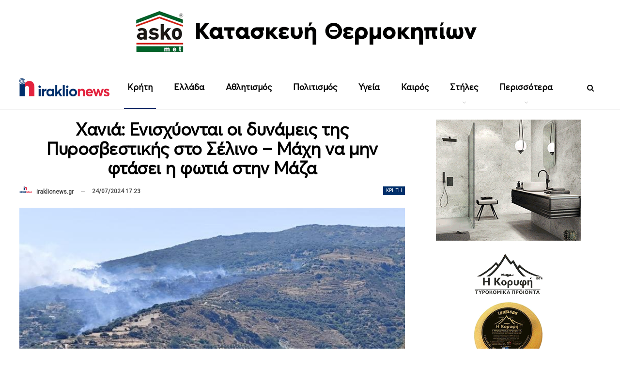

--- FILE ---
content_type: text/html; charset=UTF-8
request_url: https://iraklionews.gr/270902-chania-enischyontai-oi-dynameis-tis-pyrosvestikis-sto-selino-machi-na-min-ftasei-i-fotia-stin-maza/
body_size: 28738
content:
	<!DOCTYPE html>
		<!--[if IE 8]>
	<html class="ie ie8" lang="el" prefix="og: https://ogp.me/ns#"> <![endif]-->
	<!--[if IE 9]>
	<html class="ie ie9" lang="el" prefix="og: https://ogp.me/ns#"> <![endif]-->
	<!--[if gt IE 9]><!-->
<html lang="el" prefix="og: https://ogp.me/ns#"> <!--<![endif]-->
	<head>
				<meta charset="UTF-8">
		<meta http-equiv="X-UA-Compatible" content="IE=edge">
		<meta name="viewport" content="width=device-width, initial-scale=1.0">
		<link rel="pingback" href="https://iraklionews.gr/xmlrpc.php"/>

			<style>img:is([sizes="auto" i], [sizes^="auto," i]) { contain-intrinsic-size: 3000px 1500px }</style>
	
<!-- Search Engine Optimization by Rank Math - https://rankmath.com/ -->
<title>Χανιά: Ενισχύονται οι δυνάμεις της Πυροσβεστικής στο Σέλινο – Μάχη να μην φτάσει η φωτιά στην Μάζα</title>
<meta name="description" content="Ενισχύονται από γη και αέρα οι προσπάθειες κατάσβεσης της φωτιάς που ξέσπασε στις 12:15 το μεσημέρι στον Δήμο Καντάνου – Σελίνου στα Χανιά. Η φωτιά ξεκίνησε"/>
<meta name="robots" content="follow, index, max-snippet:-1, max-video-preview:-1, max-image-preview:large"/>
<link rel="canonical" href="https://iraklionews.gr/270902-chania-enischyontai-oi-dynameis-tis-pyrosvestikis-sto-selino-machi-na-min-ftasei-i-fotia-stin-maza/" />
<meta property="og:locale" content="el_GR" />
<meta property="og:type" content="article" />
<meta property="og:title" content="Χανιά: Ενισχύονται οι δυνάμεις της Πυροσβεστικής στο Σέλινο – Μάχη να μην φτάσει η φωτιά στην Μάζα" />
<meta property="og:description" content="Ενισχύονται από γη και αέρα οι προσπάθειες κατάσβεσης της φωτιάς που ξέσπασε στις 12:15 το μεσημέρι στον Δήμο Καντάνου – Σελίνου στα Χανιά. Η φωτιά ξεκίνησε" />
<meta property="og:url" content="https://iraklionews.gr/270902-chania-enischyontai-oi-dynameis-tis-pyrosvestikis-sto-selino-machi-na-min-ftasei-i-fotia-stin-maza/" />
<meta property="og:site_name" content="IraklioNews" />
<meta property="article:publisher" content="https://www.facebook.com/iraklionews.gr" />
<meta property="article:author" content="https://www.facebook.com/profile.php?id=100008677867728" />
<meta property="article:tag" content="ΣΕΛΙΝΟ" />
<meta property="article:section" content="Κρήτη" />
<meta property="og:updated_time" content="2024-07-24T23:55:29+03:00" />
<meta property="fb:admins" content="100008677867728" />
<meta property="og:image" content="https://iraklionews.gr/wp-content/uploads/2024/07/452653310_2482358875285282_5717324482224249288_n.jpg" />
<meta property="og:image:secure_url" content="https://iraklionews.gr/wp-content/uploads/2024/07/452653310_2482358875285282_5717324482224249288_n.jpg" />
<meta property="og:image:width" content="1200" />
<meta property="og:image:height" content="900" />
<meta property="og:image:alt" content="Σέλινο" />
<meta property="og:image:type" content="image/jpeg" />
<meta property="article:published_time" content="2024-07-24T17:23:28+03:00" />
<meta property="article:modified_time" content="2024-07-24T23:55:29+03:00" />
<meta name="twitter:card" content="summary_large_image" />
<meta name="twitter:title" content="Χανιά: Ενισχύονται οι δυνάμεις της Πυροσβεστικής στο Σέλινο – Μάχη να μην φτάσει η φωτιά στην Μάζα" />
<meta name="twitter:description" content="Ενισχύονται από γη και αέρα οι προσπάθειες κατάσβεσης της φωτιάς που ξέσπασε στις 12:15 το μεσημέρι στον Δήμο Καντάνου – Σελίνου στα Χανιά. Η φωτιά ξεκίνησε" />
<meta name="twitter:site" content="@iraklionews" />
<meta name="twitter:creator" content="@iraklionews" />
<meta name="twitter:image" content="https://iraklionews.gr/wp-content/uploads/2024/07/452653310_2482358875285282_5717324482224249288_n.jpg" />
<meta name="twitter:label1" content="Written by" />
<meta name="twitter:data1" content="iraklionews.gr" />
<meta name="twitter:label2" content="Time to read" />
<meta name="twitter:data2" content="Less than a minute" />
<script type="application/ld+json" class="rank-math-schema">{"@context":"https://schema.org","@graph":[{"@type":["NewsMediaOrganization","Organization"],"@id":"https://iraklionews.gr/#organization","name":"iraklionews.gr","url":"https://iraklionews.gr","sameAs":["https://www.facebook.com/iraklionews.gr","https://twitter.com/iraklionews"],"email":"info@iraklionews.gr","logo":{"@type":"ImageObject","@id":"https://iraklionews.gr/#logo","url":"https://iraklionews.gr/wp-content/uploads/2021/09/logo-iraklionews-375px.png","contentUrl":"https://iraklionews.gr/wp-content/uploads/2021/09/logo-iraklionews-375px.png","caption":"IraklioNews","inLanguage":"el","width":"375","height":"375"}},{"@type":"WebSite","@id":"https://iraklionews.gr/#website","url":"https://iraklionews.gr","name":"IraklioNews","publisher":{"@id":"https://iraklionews.gr/#organization"},"inLanguage":"el"},{"@type":"ImageObject","@id":"https://iraklionews.gr/wp-content/uploads/2024/07/452653310_2482358875285282_5717324482224249288_n.jpg","url":"https://iraklionews.gr/wp-content/uploads/2024/07/452653310_2482358875285282_5717324482224249288_n.jpg","width":"1200","height":"900","inLanguage":"el"},{"@type":"BreadcrumbList","@id":"https://iraklionews.gr/270902-chania-enischyontai-oi-dynameis-tis-pyrosvestikis-sto-selino-machi-na-min-ftasei-i-fotia-stin-maza/#breadcrumb","itemListElement":[{"@type":"ListItem","position":"1","item":{"@id":"https://iraklionews.gr","name":"\u0391\u03c1\u03c7\u03b9\u03ba\u03ae"}},{"@type":"ListItem","position":"2","item":{"@id":"https://iraklionews.gr/270902-chania-enischyontai-oi-dynameis-tis-pyrosvestikis-sto-selino-machi-na-min-ftasei-i-fotia-stin-maza/","name":"\u03a7\u03b1\u03bd\u03b9\u03ac: \u0395\u03bd\u03b9\u03c3\u03c7\u03cd\u03bf\u03bd\u03c4\u03b1\u03b9 \u03bf\u03b9 \u03b4\u03c5\u03bd\u03ac\u03bc\u03b5\u03b9\u03c2 \u03c4\u03b7\u03c2 \u03a0\u03c5\u03c1\u03bf\u03c3\u03b2\u03b5\u03c3\u03c4\u03b9\u03ba\u03ae\u03c2 \u03c3\u03c4\u03bf \u03a3\u03ad\u03bb\u03b9\u03bd\u03bf \u2013 \u039c\u03ac\u03c7\u03b7 \u03bd\u03b1 \u03bc\u03b7\u03bd \u03c6\u03c4\u03ac\u03c3\u03b5\u03b9 \u03b7 \u03c6\u03c9\u03c4\u03b9\u03ac \u03c3\u03c4\u03b7\u03bd \u039c\u03ac\u03b6\u03b1"}}]},{"@type":"WebPage","@id":"https://iraklionews.gr/270902-chania-enischyontai-oi-dynameis-tis-pyrosvestikis-sto-selino-machi-na-min-ftasei-i-fotia-stin-maza/#webpage","url":"https://iraklionews.gr/270902-chania-enischyontai-oi-dynameis-tis-pyrosvestikis-sto-selino-machi-na-min-ftasei-i-fotia-stin-maza/","name":"\u03a7\u03b1\u03bd\u03b9\u03ac: \u0395\u03bd\u03b9\u03c3\u03c7\u03cd\u03bf\u03bd\u03c4\u03b1\u03b9 \u03bf\u03b9 \u03b4\u03c5\u03bd\u03ac\u03bc\u03b5\u03b9\u03c2 \u03c4\u03b7\u03c2 \u03a0\u03c5\u03c1\u03bf\u03c3\u03b2\u03b5\u03c3\u03c4\u03b9\u03ba\u03ae\u03c2 \u03c3\u03c4\u03bf \u03a3\u03ad\u03bb\u03b9\u03bd\u03bf \u2013 \u039c\u03ac\u03c7\u03b7 \u03bd\u03b1 \u03bc\u03b7\u03bd \u03c6\u03c4\u03ac\u03c3\u03b5\u03b9 \u03b7 \u03c6\u03c9\u03c4\u03b9\u03ac \u03c3\u03c4\u03b7\u03bd \u039c\u03ac\u03b6\u03b1","datePublished":"2024-07-24T17:23:28+03:00","dateModified":"2024-07-24T23:55:29+03:00","isPartOf":{"@id":"https://iraklionews.gr/#website"},"primaryImageOfPage":{"@id":"https://iraklionews.gr/wp-content/uploads/2024/07/452653310_2482358875285282_5717324482224249288_n.jpg"},"inLanguage":"el","breadcrumb":{"@id":"https://iraklionews.gr/270902-chania-enischyontai-oi-dynameis-tis-pyrosvestikis-sto-selino-machi-na-min-ftasei-i-fotia-stin-maza/#breadcrumb"}},{"@type":"Person","@id":"https://iraklionews.gr/author/iraklionews-ap/","name":"iraklionews.gr","url":"https://iraklionews.gr/author/iraklionews-ap/","image":{"@type":"ImageObject","@id":"https://iraklionews.gr/wp-content/uploads/2021/09/logo-iraklionews-375px-150x150.png","url":"https://iraklionews.gr/wp-content/uploads/2021/09/logo-iraklionews-375px-150x150.png","caption":"iraklionews.gr","inLanguage":"el"},"worksFor":{"@id":"https://iraklionews.gr/#organization"}},{"@type":"NewsArticle","headline":"\u03a7\u03b1\u03bd\u03b9\u03ac: \u0395\u03bd\u03b9\u03c3\u03c7\u03cd\u03bf\u03bd\u03c4\u03b1\u03b9 \u03bf\u03b9 \u03b4\u03c5\u03bd\u03ac\u03bc\u03b5\u03b9\u03c2 \u03c4\u03b7\u03c2 \u03a0\u03c5\u03c1\u03bf\u03c3\u03b2\u03b5\u03c3\u03c4\u03b9\u03ba\u03ae\u03c2 \u03c3\u03c4\u03bf \u03a3\u03ad\u03bb\u03b9\u03bd\u03bf \u2013 \u039c\u03ac\u03c7\u03b7 \u03bd\u03b1 \u03bc\u03b7\u03bd \u03c6\u03c4\u03ac\u03c3\u03b5\u03b9 \u03b7 \u03c6\u03c9\u03c4\u03b9\u03ac \u03c3\u03c4\u03b7\u03bd \u039c\u03ac\u03b6\u03b1","keywords":"\u03a3\u03ad\u03bb\u03b9\u03bd\u03bf","datePublished":"2024-07-24T17:23:28+03:00","dateModified":"2024-07-24T23:55:29+03:00","author":{"@id":"https://iraklionews.gr/author/iraklionews-ap/","name":"iraklionews.gr"},"publisher":{"@id":"https://iraklionews.gr/#organization"},"description":"\u0395\u03bd\u03b9\u03c3\u03c7\u03cd\u03bf\u03bd\u03c4\u03b1\u03b9 \u03b1\u03c0\u03cc \u03b3\u03b7 \u03ba\u03b1\u03b9 \u03b1\u03ad\u03c1\u03b1 \u03bf\u03b9 \u03c0\u03c1\u03bf\u03c3\u03c0\u03ac\u03b8\u03b5\u03b9\u03b5\u03c2 \u03ba\u03b1\u03c4\u03ac\u03c3\u03b2\u03b5\u03c3\u03b7\u03c2 \u03c4\u03b7\u03c2 \u03c6\u03c9\u03c4\u03b9\u03ac\u03c2 \u03c0\u03bf\u03c5 \u03be\u03ad\u03c3\u03c0\u03b1\u03c3\u03b5 \u03c3\u03c4\u03b9\u03c2 12:15 \u03c4\u03bf \u03bc\u03b5\u03c3\u03b7\u03bc\u03ad\u03c1\u03b9 \u03c3\u03c4\u03bf\u03bd \u0394\u03ae\u03bc\u03bf \u039a\u03b1\u03bd\u03c4\u03ac\u03bd\u03bf\u03c5 \u2013 \u03a3\u03b5\u03bb\u03af\u03bd\u03bf\u03c5 \u03c3\u03c4\u03b1 \u03a7\u03b1\u03bd\u03b9\u03ac. \u0397 \u03c6\u03c9\u03c4\u03b9\u03ac \u03be\u03b5\u03ba\u03af\u03bd\u03b7\u03c3\u03b5","name":"\u03a7\u03b1\u03bd\u03b9\u03ac: \u0395\u03bd\u03b9\u03c3\u03c7\u03cd\u03bf\u03bd\u03c4\u03b1\u03b9 \u03bf\u03b9 \u03b4\u03c5\u03bd\u03ac\u03bc\u03b5\u03b9\u03c2 \u03c4\u03b7\u03c2 \u03a0\u03c5\u03c1\u03bf\u03c3\u03b2\u03b5\u03c3\u03c4\u03b9\u03ba\u03ae\u03c2 \u03c3\u03c4\u03bf \u03a3\u03ad\u03bb\u03b9\u03bd\u03bf \u2013 \u039c\u03ac\u03c7\u03b7 \u03bd\u03b1 \u03bc\u03b7\u03bd \u03c6\u03c4\u03ac\u03c3\u03b5\u03b9 \u03b7 \u03c6\u03c9\u03c4\u03b9\u03ac \u03c3\u03c4\u03b7\u03bd \u039c\u03ac\u03b6\u03b1","@id":"https://iraklionews.gr/270902-chania-enischyontai-oi-dynameis-tis-pyrosvestikis-sto-selino-machi-na-min-ftasei-i-fotia-stin-maza/#richSnippet","isPartOf":{"@id":"https://iraklionews.gr/270902-chania-enischyontai-oi-dynameis-tis-pyrosvestikis-sto-selino-machi-na-min-ftasei-i-fotia-stin-maza/#webpage"},"image":{"@id":"https://iraklionews.gr/wp-content/uploads/2024/07/452653310_2482358875285282_5717324482224249288_n.jpg"},"inLanguage":"el","mainEntityOfPage":{"@id":"https://iraklionews.gr/270902-chania-enischyontai-oi-dynameis-tis-pyrosvestikis-sto-selino-machi-na-min-ftasei-i-fotia-stin-maza/#webpage"}}]}</script>
<!-- /Rank Math WordPress SEO plugin -->

<link rel='dns-prefetch' href='//fonts.googleapis.com' />
<link rel="alternate" type="application/rss+xml" title="Ροή RSS &raquo; IraklioNews" href="https://iraklionews.gr/feed/" />
<script type="text/javascript">
/* <![CDATA[ */
window._wpemojiSettings = {"baseUrl":"https:\/\/s.w.org\/images\/core\/emoji\/16.0.1\/72x72\/","ext":".png","svgUrl":"https:\/\/s.w.org\/images\/core\/emoji\/16.0.1\/svg\/","svgExt":".svg","source":{"concatemoji":"https:\/\/iraklionews.gr\/wp-includes\/js\/wp-emoji-release.min.js"}};
/*! This file is auto-generated */
!function(s,n){var o,i,e;function c(e){try{var t={supportTests:e,timestamp:(new Date).valueOf()};sessionStorage.setItem(o,JSON.stringify(t))}catch(e){}}function p(e,t,n){e.clearRect(0,0,e.canvas.width,e.canvas.height),e.fillText(t,0,0);var t=new Uint32Array(e.getImageData(0,0,e.canvas.width,e.canvas.height).data),a=(e.clearRect(0,0,e.canvas.width,e.canvas.height),e.fillText(n,0,0),new Uint32Array(e.getImageData(0,0,e.canvas.width,e.canvas.height).data));return t.every(function(e,t){return e===a[t]})}function u(e,t){e.clearRect(0,0,e.canvas.width,e.canvas.height),e.fillText(t,0,0);for(var n=e.getImageData(16,16,1,1),a=0;a<n.data.length;a++)if(0!==n.data[a])return!1;return!0}function f(e,t,n,a){switch(t){case"flag":return n(e,"\ud83c\udff3\ufe0f\u200d\u26a7\ufe0f","\ud83c\udff3\ufe0f\u200b\u26a7\ufe0f")?!1:!n(e,"\ud83c\udde8\ud83c\uddf6","\ud83c\udde8\u200b\ud83c\uddf6")&&!n(e,"\ud83c\udff4\udb40\udc67\udb40\udc62\udb40\udc65\udb40\udc6e\udb40\udc67\udb40\udc7f","\ud83c\udff4\u200b\udb40\udc67\u200b\udb40\udc62\u200b\udb40\udc65\u200b\udb40\udc6e\u200b\udb40\udc67\u200b\udb40\udc7f");case"emoji":return!a(e,"\ud83e\udedf")}return!1}function g(e,t,n,a){var r="undefined"!=typeof WorkerGlobalScope&&self instanceof WorkerGlobalScope?new OffscreenCanvas(300,150):s.createElement("canvas"),o=r.getContext("2d",{willReadFrequently:!0}),i=(o.textBaseline="top",o.font="600 32px Arial",{});return e.forEach(function(e){i[e]=t(o,e,n,a)}),i}function t(e){var t=s.createElement("script");t.src=e,t.defer=!0,s.head.appendChild(t)}"undefined"!=typeof Promise&&(o="wpEmojiSettingsSupports",i=["flag","emoji"],n.supports={everything:!0,everythingExceptFlag:!0},e=new Promise(function(e){s.addEventListener("DOMContentLoaded",e,{once:!0})}),new Promise(function(t){var n=function(){try{var e=JSON.parse(sessionStorage.getItem(o));if("object"==typeof e&&"number"==typeof e.timestamp&&(new Date).valueOf()<e.timestamp+604800&&"object"==typeof e.supportTests)return e.supportTests}catch(e){}return null}();if(!n){if("undefined"!=typeof Worker&&"undefined"!=typeof OffscreenCanvas&&"undefined"!=typeof URL&&URL.createObjectURL&&"undefined"!=typeof Blob)try{var e="postMessage("+g.toString()+"("+[JSON.stringify(i),f.toString(),p.toString(),u.toString()].join(",")+"));",a=new Blob([e],{type:"text/javascript"}),r=new Worker(URL.createObjectURL(a),{name:"wpTestEmojiSupports"});return void(r.onmessage=function(e){c(n=e.data),r.terminate(),t(n)})}catch(e){}c(n=g(i,f,p,u))}t(n)}).then(function(e){for(var t in e)n.supports[t]=e[t],n.supports.everything=n.supports.everything&&n.supports[t],"flag"!==t&&(n.supports.everythingExceptFlag=n.supports.everythingExceptFlag&&n.supports[t]);n.supports.everythingExceptFlag=n.supports.everythingExceptFlag&&!n.supports.flag,n.DOMReady=!1,n.readyCallback=function(){n.DOMReady=!0}}).then(function(){return e}).then(function(){var e;n.supports.everything||(n.readyCallback(),(e=n.source||{}).concatemoji?t(e.concatemoji):e.wpemoji&&e.twemoji&&(t(e.twemoji),t(e.wpemoji)))}))}((window,document),window._wpemojiSettings);
/* ]]> */
</script>
<style id='wp-emoji-styles-inline-css' type='text/css'>

	img.wp-smiley, img.emoji {
		display: inline !important;
		border: none !important;
		box-shadow: none !important;
		height: 1em !important;
		width: 1em !important;
		margin: 0 0.07em !important;
		vertical-align: -0.1em !important;
		background: none !important;
		padding: 0 !important;
	}
</style>
<link rel='stylesheet' id='wp-block-library-css' href='https://iraklionews.gr/wp-includes/css/dist/block-library/style.min.css' type='text/css' media='all' />
<style id='classic-theme-styles-inline-css' type='text/css'>
/*! This file is auto-generated */
.wp-block-button__link{color:#fff;background-color:#32373c;border-radius:9999px;box-shadow:none;text-decoration:none;padding:calc(.667em + 2px) calc(1.333em + 2px);font-size:1.125em}.wp-block-file__button{background:#32373c;color:#fff;text-decoration:none}
</style>
<style id='global-styles-inline-css' type='text/css'>
:root{--wp--preset--aspect-ratio--square: 1;--wp--preset--aspect-ratio--4-3: 4/3;--wp--preset--aspect-ratio--3-4: 3/4;--wp--preset--aspect-ratio--3-2: 3/2;--wp--preset--aspect-ratio--2-3: 2/3;--wp--preset--aspect-ratio--16-9: 16/9;--wp--preset--aspect-ratio--9-16: 9/16;--wp--preset--color--black: #000000;--wp--preset--color--cyan-bluish-gray: #abb8c3;--wp--preset--color--white: #ffffff;--wp--preset--color--pale-pink: #f78da7;--wp--preset--color--vivid-red: #cf2e2e;--wp--preset--color--luminous-vivid-orange: #ff6900;--wp--preset--color--luminous-vivid-amber: #fcb900;--wp--preset--color--light-green-cyan: #7bdcb5;--wp--preset--color--vivid-green-cyan: #00d084;--wp--preset--color--pale-cyan-blue: #8ed1fc;--wp--preset--color--vivid-cyan-blue: #0693e3;--wp--preset--color--vivid-purple: #9b51e0;--wp--preset--gradient--vivid-cyan-blue-to-vivid-purple: linear-gradient(135deg,rgba(6,147,227,1) 0%,rgb(155,81,224) 100%);--wp--preset--gradient--light-green-cyan-to-vivid-green-cyan: linear-gradient(135deg,rgb(122,220,180) 0%,rgb(0,208,130) 100%);--wp--preset--gradient--luminous-vivid-amber-to-luminous-vivid-orange: linear-gradient(135deg,rgba(252,185,0,1) 0%,rgba(255,105,0,1) 100%);--wp--preset--gradient--luminous-vivid-orange-to-vivid-red: linear-gradient(135deg,rgba(255,105,0,1) 0%,rgb(207,46,46) 100%);--wp--preset--gradient--very-light-gray-to-cyan-bluish-gray: linear-gradient(135deg,rgb(238,238,238) 0%,rgb(169,184,195) 100%);--wp--preset--gradient--cool-to-warm-spectrum: linear-gradient(135deg,rgb(74,234,220) 0%,rgb(151,120,209) 20%,rgb(207,42,186) 40%,rgb(238,44,130) 60%,rgb(251,105,98) 80%,rgb(254,248,76) 100%);--wp--preset--gradient--blush-light-purple: linear-gradient(135deg,rgb(255,206,236) 0%,rgb(152,150,240) 100%);--wp--preset--gradient--blush-bordeaux: linear-gradient(135deg,rgb(254,205,165) 0%,rgb(254,45,45) 50%,rgb(107,0,62) 100%);--wp--preset--gradient--luminous-dusk: linear-gradient(135deg,rgb(255,203,112) 0%,rgb(199,81,192) 50%,rgb(65,88,208) 100%);--wp--preset--gradient--pale-ocean: linear-gradient(135deg,rgb(255,245,203) 0%,rgb(182,227,212) 50%,rgb(51,167,181) 100%);--wp--preset--gradient--electric-grass: linear-gradient(135deg,rgb(202,248,128) 0%,rgb(113,206,126) 100%);--wp--preset--gradient--midnight: linear-gradient(135deg,rgb(2,3,129) 0%,rgb(40,116,252) 100%);--wp--preset--font-size--small: 13px;--wp--preset--font-size--medium: 20px;--wp--preset--font-size--large: 36px;--wp--preset--font-size--x-large: 42px;--wp--preset--spacing--20: 0.44rem;--wp--preset--spacing--30: 0.67rem;--wp--preset--spacing--40: 1rem;--wp--preset--spacing--50: 1.5rem;--wp--preset--spacing--60: 2.25rem;--wp--preset--spacing--70: 3.38rem;--wp--preset--spacing--80: 5.06rem;--wp--preset--shadow--natural: 6px 6px 9px rgba(0, 0, 0, 0.2);--wp--preset--shadow--deep: 12px 12px 50px rgba(0, 0, 0, 0.4);--wp--preset--shadow--sharp: 6px 6px 0px rgba(0, 0, 0, 0.2);--wp--preset--shadow--outlined: 6px 6px 0px -3px rgba(255, 255, 255, 1), 6px 6px rgba(0, 0, 0, 1);--wp--preset--shadow--crisp: 6px 6px 0px rgba(0, 0, 0, 1);}:where(.is-layout-flex){gap: 0.5em;}:where(.is-layout-grid){gap: 0.5em;}body .is-layout-flex{display: flex;}.is-layout-flex{flex-wrap: wrap;align-items: center;}.is-layout-flex > :is(*, div){margin: 0;}body .is-layout-grid{display: grid;}.is-layout-grid > :is(*, div){margin: 0;}:where(.wp-block-columns.is-layout-flex){gap: 2em;}:where(.wp-block-columns.is-layout-grid){gap: 2em;}:where(.wp-block-post-template.is-layout-flex){gap: 1.25em;}:where(.wp-block-post-template.is-layout-grid){gap: 1.25em;}.has-black-color{color: var(--wp--preset--color--black) !important;}.has-cyan-bluish-gray-color{color: var(--wp--preset--color--cyan-bluish-gray) !important;}.has-white-color{color: var(--wp--preset--color--white) !important;}.has-pale-pink-color{color: var(--wp--preset--color--pale-pink) !important;}.has-vivid-red-color{color: var(--wp--preset--color--vivid-red) !important;}.has-luminous-vivid-orange-color{color: var(--wp--preset--color--luminous-vivid-orange) !important;}.has-luminous-vivid-amber-color{color: var(--wp--preset--color--luminous-vivid-amber) !important;}.has-light-green-cyan-color{color: var(--wp--preset--color--light-green-cyan) !important;}.has-vivid-green-cyan-color{color: var(--wp--preset--color--vivid-green-cyan) !important;}.has-pale-cyan-blue-color{color: var(--wp--preset--color--pale-cyan-blue) !important;}.has-vivid-cyan-blue-color{color: var(--wp--preset--color--vivid-cyan-blue) !important;}.has-vivid-purple-color{color: var(--wp--preset--color--vivid-purple) !important;}.has-black-background-color{background-color: var(--wp--preset--color--black) !important;}.has-cyan-bluish-gray-background-color{background-color: var(--wp--preset--color--cyan-bluish-gray) !important;}.has-white-background-color{background-color: var(--wp--preset--color--white) !important;}.has-pale-pink-background-color{background-color: var(--wp--preset--color--pale-pink) !important;}.has-vivid-red-background-color{background-color: var(--wp--preset--color--vivid-red) !important;}.has-luminous-vivid-orange-background-color{background-color: var(--wp--preset--color--luminous-vivid-orange) !important;}.has-luminous-vivid-amber-background-color{background-color: var(--wp--preset--color--luminous-vivid-amber) !important;}.has-light-green-cyan-background-color{background-color: var(--wp--preset--color--light-green-cyan) !important;}.has-vivid-green-cyan-background-color{background-color: var(--wp--preset--color--vivid-green-cyan) !important;}.has-pale-cyan-blue-background-color{background-color: var(--wp--preset--color--pale-cyan-blue) !important;}.has-vivid-cyan-blue-background-color{background-color: var(--wp--preset--color--vivid-cyan-blue) !important;}.has-vivid-purple-background-color{background-color: var(--wp--preset--color--vivid-purple) !important;}.has-black-border-color{border-color: var(--wp--preset--color--black) !important;}.has-cyan-bluish-gray-border-color{border-color: var(--wp--preset--color--cyan-bluish-gray) !important;}.has-white-border-color{border-color: var(--wp--preset--color--white) !important;}.has-pale-pink-border-color{border-color: var(--wp--preset--color--pale-pink) !important;}.has-vivid-red-border-color{border-color: var(--wp--preset--color--vivid-red) !important;}.has-luminous-vivid-orange-border-color{border-color: var(--wp--preset--color--luminous-vivid-orange) !important;}.has-luminous-vivid-amber-border-color{border-color: var(--wp--preset--color--luminous-vivid-amber) !important;}.has-light-green-cyan-border-color{border-color: var(--wp--preset--color--light-green-cyan) !important;}.has-vivid-green-cyan-border-color{border-color: var(--wp--preset--color--vivid-green-cyan) !important;}.has-pale-cyan-blue-border-color{border-color: var(--wp--preset--color--pale-cyan-blue) !important;}.has-vivid-cyan-blue-border-color{border-color: var(--wp--preset--color--vivid-cyan-blue) !important;}.has-vivid-purple-border-color{border-color: var(--wp--preset--color--vivid-purple) !important;}.has-vivid-cyan-blue-to-vivid-purple-gradient-background{background: var(--wp--preset--gradient--vivid-cyan-blue-to-vivid-purple) !important;}.has-light-green-cyan-to-vivid-green-cyan-gradient-background{background: var(--wp--preset--gradient--light-green-cyan-to-vivid-green-cyan) !important;}.has-luminous-vivid-amber-to-luminous-vivid-orange-gradient-background{background: var(--wp--preset--gradient--luminous-vivid-amber-to-luminous-vivid-orange) !important;}.has-luminous-vivid-orange-to-vivid-red-gradient-background{background: var(--wp--preset--gradient--luminous-vivid-orange-to-vivid-red) !important;}.has-very-light-gray-to-cyan-bluish-gray-gradient-background{background: var(--wp--preset--gradient--very-light-gray-to-cyan-bluish-gray) !important;}.has-cool-to-warm-spectrum-gradient-background{background: var(--wp--preset--gradient--cool-to-warm-spectrum) !important;}.has-blush-light-purple-gradient-background{background: var(--wp--preset--gradient--blush-light-purple) !important;}.has-blush-bordeaux-gradient-background{background: var(--wp--preset--gradient--blush-bordeaux) !important;}.has-luminous-dusk-gradient-background{background: var(--wp--preset--gradient--luminous-dusk) !important;}.has-pale-ocean-gradient-background{background: var(--wp--preset--gradient--pale-ocean) !important;}.has-electric-grass-gradient-background{background: var(--wp--preset--gradient--electric-grass) !important;}.has-midnight-gradient-background{background: var(--wp--preset--gradient--midnight) !important;}.has-small-font-size{font-size: var(--wp--preset--font-size--small) !important;}.has-medium-font-size{font-size: var(--wp--preset--font-size--medium) !important;}.has-large-font-size{font-size: var(--wp--preset--font-size--large) !important;}.has-x-large-font-size{font-size: var(--wp--preset--font-size--x-large) !important;}
:where(.wp-block-post-template.is-layout-flex){gap: 1.25em;}:where(.wp-block-post-template.is-layout-grid){gap: 1.25em;}
:where(.wp-block-columns.is-layout-flex){gap: 2em;}:where(.wp-block-columns.is-layout-grid){gap: 2em;}
:root :where(.wp-block-pullquote){font-size: 1.5em;line-height: 1.6;}
</style>
<link rel='stylesheet' id='bf-slick-css' href='https://iraklionews.gr/wp-content/themes/publisher/includes/libs/better-framework/assets/css/slick.min.css' type='text/css' media='all' />
<link rel='stylesheet' id='pretty-photo-css' href='https://iraklionews.gr/wp-content/themes/publisher/includes/libs/better-framework/assets/css/pretty-photo.min.css' type='text/css' media='all' />
<link rel='stylesheet' id='bs-icons-css' href='https://iraklionews.gr/wp-content/themes/publisher/includes/libs/better-framework/assets/css/bs-icons.css' type='text/css' media='all' />
<link rel='stylesheet' id='theme-libs-css' href='https://iraklionews.gr/wp-content/themes/publisher/css/theme-libs.min.css' type='text/css' media='all' />
<link rel='stylesheet' id='fontawesome-css' href='https://iraklionews.gr/wp-content/themes/publisher/includes/libs/better-framework/assets/css/font-awesome.min.css' type='text/css' media='all' />
<link rel='stylesheet' id='publisher-css' href='https://iraklionews.gr/wp-content/themes/publisher/style-7.11.0.min.css' type='text/css' media='all' />
<link rel='stylesheet' id='better-framework-main-fonts-css' href='https://fonts.googleapis.com/css?family=Roboto:400&#038;subset=greek&#038;display=swap' type='text/css' media='all' />
<link rel='stylesheet' id='publisher-theme-readmag-css' href='https://iraklionews.gr/wp-content/themes/publisher/includes/styles/readmag/style.min.css' type='text/css' media='all' />
<script type="text/javascript" src="https://iraklionews.gr/wp-includes/js/jquery/jquery.min.js" id="jquery-core-js"></script>
<script type="text/javascript" src="https://iraklionews.gr/wp-includes/js/jquery/jquery-migrate.min.js" id="jquery-migrate-js"></script>
<!--[if lt IE 9]>
<script type="text/javascript" src="https://iraklionews.gr/wp-content/themes/publisher/includes/libs/better-framework/assets/js/html5shiv.min.js" id="bf-html5shiv-js"></script>
<![endif]-->
<!--[if lt IE 9]>
<script type="text/javascript" src="https://iraklionews.gr/wp-content/themes/publisher/includes/libs/better-framework/assets/js/respond.min.js" id="bf-respond-js"></script>
<![endif]-->
<link rel="https://api.w.org/" href="https://iraklionews.gr/wp-json/" /><link rel="alternate" title="JSON" type="application/json" href="https://iraklionews.gr/wp-json/wp/v2/posts/270902" /><link rel="EditURI" type="application/rsd+xml" title="RSD" href="https://iraklionews.gr/xmlrpc.php?rsd" />
<meta name="generator" content="WordPress 6.8.3" />
<link rel='shortlink' href='https://iraklionews.gr/?p=270902' />
<link rel="alternate" title="oEmbed (JSON)" type="application/json+oembed" href="https://iraklionews.gr/wp-json/oembed/1.0/embed?url=https%3A%2F%2Firaklionews.gr%2F270902-chania-enischyontai-oi-dynameis-tis-pyrosvestikis-sto-selino-machi-na-min-ftasei-i-fotia-stin-maza%2F" />
<link rel="alternate" title="oEmbed (XML)" type="text/xml+oembed" href="https://iraklionews.gr/wp-json/oembed/1.0/embed?url=https%3A%2F%2Firaklionews.gr%2F270902-chania-enischyontai-oi-dynameis-tis-pyrosvestikis-sto-selino-machi-na-min-ftasei-i-fotia-stin-maza%2F&#038;format=xml" />
<meta name="google-site-verification" content="dVmce0S0AvB_vtQgIyyA-yeBxP9v0ksi9PGJVGBZVLE" />
<script data-ad-client="ca-pub-8524796857985151" async src="https://pagead2.googlesyndication.com/pagead/js/adsbygoogle.js"></script>
<!-- Facebook Pixel Code -->
		<script>
		!function(f,b,e,v,n,t,s)
		{if(f.fbq)return;n=f.fbq=function(){n.callMethod?
		n.callMethod.apply(n,arguments):n.queue.push(arguments)};
		if(!f._fbq)f._fbq=n;n.push=n;n.loaded=!0;n.version='2.0';
		n.queue=[];t=b.createElement(e);t.async=!0;
		t.src=v;s=b.getElementsByTagName(e)[0];
		s.parentNode.insertBefore(t,s)}(window,document,'script',
		'https://connect.facebook.net/en_US/fbevents.js');
		fbq('init', '941037590194176'); 
		fbq('track', 'PageView');
		</script>
		<noscript>
		<img height="1" width="1" 
		src="https://www.facebook.com/tr?id=941037590194176&ev=PageView
		&noscript=1"/>
		</noscript>
		<!-- End Facebook Pixel Code -->			<link rel="shortcut icon" href="https://iraklionews.gr/wp-content/uploads/2021/10/favicon-16x16-1.png">			<link rel="apple-touch-icon" href="https://iraklionews.gr/wp-content/uploads/2021/10/apple-icon-57x57-1.png">			<link rel="apple-touch-icon" sizes="114x114" href="https://iraklionews.gr/wp-content/uploads/2021/10/apple-icon-114x114-2.png">			<link rel="apple-touch-icon" sizes="72x72" href="https://iraklionews.gr/wp-content/uploads/2021/10/apple-icon-72x72-1.png">			<link rel="apple-touch-icon" sizes="144x144" href="https://iraklionews.gr/wp-content/uploads/2021/10/apple-icon-114x114-1.png">      <meta name="onesignal" content="wordpress-plugin"/>
            <script>

      window.OneSignalDeferred = window.OneSignalDeferred || [];

      OneSignalDeferred.push(function(OneSignal) {
        var oneSignal_options = {};
        window._oneSignalInitOptions = oneSignal_options;

        oneSignal_options['serviceWorkerParam'] = { scope: '/wp-content/plugins/onesignal-free-web-push-notifications/sdk_files/push/onesignal/' };
oneSignal_options['serviceWorkerPath'] = 'OneSignalSDKWorker.js';

        OneSignal.Notifications.setDefaultUrl("https://iraklionews.gr");

        oneSignal_options['wordpress'] = true;
oneSignal_options['appId'] = 'f08ab92c-865c-4a3f-840a-e02cf598ab08';
oneSignal_options['allowLocalhostAsSecureOrigin'] = true;
oneSignal_options['welcomeNotification'] = { };
oneSignal_options['welcomeNotification']['title'] = "IraklioNews";
oneSignal_options['welcomeNotification']['message'] = "Ευχαριστούμε για την εγγραφή!";
oneSignal_options['welcomeNotification']['url'] = "https://iraklionews.gr";
oneSignal_options['path'] = "https://iraklionews.gr/wp-content/plugins/onesignal-free-web-push-notifications/sdk_files/";
oneSignal_options['safari_web_id'] = "web.onesignal.auto.1c37df9c-8758-44e1-8c70-ca60be31b10e";
oneSignal_options['promptOptions'] = { };
oneSignal_options['promptOptions']['actionMessage'] = "Θέλετε να λαμβάνετε ειδοποιήσεις για όλα όσα συμβαίνουν σε Κρήτη, Ελλάδα από IraklioΝews;";
oneSignal_options['promptOptions']['exampleNotificationTitleDesktop'] = "Αυτό είναι ένα παράδειγμα ειδοποίησης";
oneSignal_options['promptOptions']['exampleNotificationMessageDesktop'] = "Οι ειδοποιήσεις θα εμφανιστούν στην επιφάνεια εργασίας σας";
oneSignal_options['promptOptions']['exampleNotificationTitleMobile'] = "Παράδειγμα ειδοποίησης";
oneSignal_options['promptOptions']['exampleNotificationMessageMobile'] = "Οι ειδοποιήσεις θα εμφανιστούν στη συσκευή σας";
oneSignal_options['promptOptions']['exampleNotificationCaption'] = "(μπορείτε να διαγραφείτε ανά πάσα στιγμή)";
oneSignal_options['promptOptions']['acceptButtonText'] = "ΝΑΙ";
oneSignal_options['promptOptions']['cancelButtonText'] = "ΟΧΙ";
oneSignal_options['promptOptions']['siteName'] = "http://iraklionews.gr";
oneSignal_options['promptOptions']['autoAcceptTitle'] = "Κάντε κλικ στο ΝΑΙ";
oneSignal_options['notifyButton'] = { };
oneSignal_options['notifyButton']['enable'] = true;
oneSignal_options['notifyButton']['position'] = 'bottom-left';
oneSignal_options['notifyButton']['theme'] = 'default';
oneSignal_options['notifyButton']['size'] = 'medium';
oneSignal_options['notifyButton']['showCredit'] = true;
oneSignal_options['notifyButton']['text'] = {};
oneSignal_options['notifyButton']['text']['tip.state.unsubscribed'] = 'Εγγραφείτε στις ειδοποιήσεις';
oneSignal_options['notifyButton']['text']['tip.state.subscribed'] = 'Έχετε εγγραφεί στις ειδοποιήσεις';
oneSignal_options['notifyButton']['text']['tip.state.blocked'] = 'Έχετε αποκλείσει τις ειδοποιήσεις';
oneSignal_options['notifyButton']['text']['message.action.subscribed'] = 'Ευχαριστούμε για την εγγραφή!';
oneSignal_options['notifyButton']['text']['message.action.resubscribed'] = 'Έχετε εγγραφεί στις ειδοποιήσεις';
oneSignal_options['notifyButton']['text']['message.action.unsubscribed'] = 'Δε θα λάβετε ξανά ειδοποιήσεις';
oneSignal_options['notifyButton']['text']['dialog.main.title'] = 'Διαχείριση Ειδοποιήσεων Ιστότοπου';
oneSignal_options['notifyButton']['text']['dialog.main.button.subscribe'] = 'ΕΓΓΡΑΦΗ';
oneSignal_options['notifyButton']['text']['dialog.main.button.unsubscribe'] = 'ΑΠΕΓΓΡΑΦΗ';
oneSignal_options['notifyButton']['text']['dialog.blocked.title'] = 'Ξεμπλοκάρισμα Ειδοποιήσεων';
oneSignal_options['notifyButton']['text']['dialog.blocked.message'] = 'Ακολουθήστε αυτές τις οδηγίες για να επιτρέψετε τις ειδοποιήσεις:';
oneSignal_options['notifyButton']['offset'] = {};
oneSignal_options['notifyButton']['offset']['bottom'] = '35px';
oneSignal_options['notifyButton']['offset']['left'] = '5px';
oneSignal_options['notifyButton']['offset']['right'] = '5px';
              OneSignal.init(window._oneSignalInitOptions);
              OneSignal.Slidedown.promptPush()      });

      function documentInitOneSignal() {
        var oneSignal_elements = document.getElementsByClassName("OneSignal-prompt");

        var oneSignalLinkClickHandler = function(event) { OneSignal.Notifications.requestPermission(); event.preventDefault(); };        for(var i = 0; i < oneSignal_elements.length; i++)
          oneSignal_elements[i].addEventListener('click', oneSignalLinkClickHandler, false);
      }

      if (document.readyState === 'complete') {
           documentInitOneSignal();
      }
      else {
           window.addEventListener("load", function(event){
               documentInitOneSignal();
          });
      }
    </script>
<meta name="generator" content="Powered by WPBakery Page Builder - drag and drop page builder for WordPress."/>
<script type="application/ld+json">{
    "@context": "http://schema.org/",
    "@type": "Organization",
    "@id": "#organization",
    "logo": {
        "@type": "ImageObject",
        "url": "https://iraklionews.gr/wp-content/uploads/2021/09/logo-iraklionews-v2.png"
    },
    "url": "https://iraklionews.gr/",
    "name": "IraklioNews",
    "description": ""
}</script>
<script type="application/ld+json">{
    "@context": "http://schema.org/",
    "@type": "WebSite",
    "name": "IraklioNews",
    "alternateName": "",
    "url": "https://iraklionews.gr/"
}</script>
<script type="application/ld+json">{
    "@context": "http://schema.org/",
    "@type": "NewsArticle",
    "headline": "\u03a7\u03b1\u03bd\u03b9\u03ac: \u0395\u03bd\u03b9\u03c3\u03c7\u03cd\u03bf\u03bd\u03c4\u03b1\u03b9 \u03bf\u03b9 \u03b4\u03c5\u03bd\u03ac\u03bc\u03b5\u03b9\u03c2 \u03c4\u03b7\u03c2 \u03a0\u03c5\u03c1\u03bf\u03c3\u03b2\u03b5\u03c3\u03c4\u03b9\u03ba\u03ae\u03c2 \u03c3\u03c4\u03bf \u03a3\u03ad\u03bb\u03b9\u03bd\u03bf \u2013 \u039c\u03ac\u03c7\u03b7 \u03bd\u03b1 \u03bc\u03b7\u03bd \u03c6\u03c4\u03ac\u03c3\u03b5\u03b9 \u03b7 \u03c6\u03c9\u03c4\u03b9\u03ac \u03c3\u03c4\u03b7\u03bd \u039c\u03ac\u03b6\u03b1",
    "description": "\u0395\u03bd\u03b9\u03c3\u03c7\u03cd\u03bf\u03bd\u03c4\u03b1\u03b9 \u03b1\u03c0\u03cc \u03b3\u03b7 \u03ba\u03b1\u03b9 \u03b1\u03ad\u03c1\u03b1 \u03bf\u03b9 \u03c0\u03c1\u03bf\u03c3\u03c0\u03ac\u03b8\u03b5\u03b9\u03b5\u03c2 \u03ba\u03b1\u03c4\u03ac\u03c3\u03b2\u03b5\u03c3\u03b7\u03c2 \u03c4\u03b7\u03c2 \u03c6\u03c9\u03c4\u03b9\u03ac\u03c2 \u03c0\u03bf\u03c5 \u03be\u03ad\u03c3\u03c0\u03b1\u03c3\u03b5 \u03c3\u03c4\u03b9\u03c2 12:15 \u03c4\u03bf \u03bc\u03b5\u03c3\u03b7\u03bc\u03ad\u03c1\u03b9 \u03c3\u03c4\u03bf\u03bd \u0394\u03ae\u03bc\u03bf \u039a\u03b1\u03bd\u03c4\u03ac\u03bd\u03bf\u03c5 \u2013 \u03a3\u03b5\u03bb\u03af\u03bd\u03bf\u03c5 \u03c3\u03c4\u03b1 \u03a7\u03b1\u03bd\u03b9\u03ac. \u0397 \u03c6\u03c9\u03c4\u03b9\u03ac \u03be\u03b5\u03ba\u03af\u03bd\u03b7\u03c3\u03b5 \u03b1\u03c0\u03cc \u03b5\u03bd \u03ba\u03b9\u03bd\u03ae\u03c3\u03b5\u03b9 \u0399\u03a7 \u03b1\u03c5\u03c4\u03bf\u03ba\u03af\u03bd\u03b7\u03c4\u03bf \u03ba\u03b1\u03b9 \u03c0\u03ae\u03c1\u03b5 \u03b3\u03c1\u03ae\u03b3\u03bf\u03c1\u03b1 \u03b4\u03b9\u03b1\u03c3\u03c4\u03ac\u03c3\u03b5\u03b9\u03c2, \u03bb\u03cc\u03b3\u03c9 \u03c4\u03c9\u03bd \u03b9\u03c3\u03c7\u03c5\u03c1\u03ce\u03bd \u03b1\u03bd\u03ad\u03bc\u03c9\u03bd \u03c0\u03bf\u03c5 \u03c0\u03bd\u03ad\u03bf\u03c5\u03bd ",
    "datePublished": "2024-07-24",
    "dateModified": "2024-07-24",
    "author": {
        "@type": "Person",
        "@id": "#person-iraklionewsgr",
        "name": "iraklionews.gr"
    },
    "image": "https://iraklionews.gr/wp-content/uploads/2024/07/452653310_2482358875285282_5717324482224249288_n.jpg",
    "publisher": {
        "@id": "#organization"
    },
    "mainEntityOfPage": "https://iraklionews.gr/270902-chania-enischyontai-oi-dynameis-tis-pyrosvestikis-sto-selino-machi-na-min-ftasei-i-fotia-stin-maza/"
}</script>
<style type='text/css' media='screen'>/* Custom Fonts */ 
@font-face { 
	font-family: 'Averta Regular';src: url('https://iraklionews.gr/wp-content/uploads/2021/08/avertastd-regular.eot');src: url('https://iraklionews.gr/wp-content/uploads/2021/08/avertastd-regular.eot?#iefix') format('embedded-opentype');src: url('https://iraklionews.gr/wp-content/uploads/2021/08/avertastd-regular.woff2') format('woff2'),url('https://iraklionews.gr/wp-content/uploads/2021/08/avertastd-regular.woff') format('woff'),url('https://iraklionews.gr/wp-content/uploads/2021/08/avertastd-regular.svg#Averta Regular') format('svg');
    font-weight: normal;
    font-style: normal;
}

/*  Panel Options Custom CSS  */
.mywqz.mywqz-before-header,.mywqz.mywqz-before-header:before{background-color:#ffffff}.mywqz.mywqz-after-footer,.mywqz.mywqz-after-footer:after{background-color:#f8f8f8}.mywqz.mywqz-after-footer{padding-top:30px !important;padding-bottom:30px !important}:root{--publisher-site-width-2-col:1300px;--publisher-site-width-1-col:1300px;--publisher-site-width-2-col-content-col:67%;--publisher-site-width-2-col-primary-col:33%}@media (max-width: 1390px){.page-layout-1-col .bs-sks,.page-layout-2-col .bs-sks{display:none !important}}:root{--publisher-site-width-3-col:1300px;--publisher-site-width-3-col-content-col:58%;--publisher-site-width-3-col-primary-col:25%;--publisher-site-width-3-col-secondary-col:17%}@media (max-width: 1390px){.page-layout-3-col .bs-sks{display:none !important}}:root{--publisher-spacing:25}.site-header.header-style-1 .header-inner,.site-header.header-style-2 .header-inner,.site-header.header-style-3 .header-inner,.site-header.header-style-4 .header-inner,.site-header.header-style-7 .header-inner,.site-header.header-style-1.h-a-ad .header-inner,.site-header.header-style-4.h-a-ad .header-inner,.site-header.header-style-7.h-a-ad .header-inner{padding-top:10px}.site-header.header-style-1 .header-inner,.site-header.header-style-2 .header-inner,.site-header.header-style-3 .header-inner,.site-header.header-style-4 .header-inner,.site-header.header-style-7 .header-inner,.site-header.header-style-1.h-a-ad .header-inner,.site-header.header-style-4.h-a-ad .header-inner,.site-header.header-style-7.h-a-ad .header-inner{padding-bottom:10px}:root{--publisher-primary-color:#002f6b}.main-bg-color,.main-menu.menu .sub-menu li.current-menu-item:hover > a:hover,.main-menu.menu .better-custom-badge,.off-canvas-menu .menu .better-custom-badge,ul.sub-menu.bs-pretty-tabs-elements .mega-menu.mega-type-link .mega-links > li:hover > a,.widget.widget_nav_menu .menu .better-custom-badge,.widget.widget_nav_menu ul.menu li > a:hover,.widget.widget_nav_menu ul.menu li.current-menu-item > a,.rh-header .menu-container .resp-menu .better-custom-badge,.bs-popular-categories .bs-popular-term-item:hover .term-count,.widget.widget_tag_cloud .tagcloud a:hover,span.dropcap.dropcap-square,span.dropcap.dropcap-circle,.better-control-nav li a.better-active,.better-control-nav li:hover a,.main-menu.menu > li:hover > a:before,.main-menu.menu > li.current-menu-parent > a:before,.main-menu.menu > li.current-menu-item > a:before,.main-slider .better-control-nav li a.better-active,.main-slider .better-control-nav li:hover a,.site-footer.color-scheme-dark .footer-widgets .widget.widget_tag_cloud .tagcloud a:hover,.site-footer.color-scheme-dark .footer-widgets .widget.widget_nav_menu ul.menu li a:hover,.entry-terms.via a:hover,.entry-terms.source a:hover,.entry-terms.post-tags a:hover,.comment-respond #cancel-comment-reply-link,.better-newsticker .heading,.better-newsticker .control-nav span:hover,.listing-item-text-1:hover .term-badges.floated .term-badge a,.term-badges.floated a,.archive-title .term-badges span.term-badge a:hover,.post-tp-1-header .term-badges a:hover,.archive-title .term-badges a:hover,.listing-item-tb-2:hover .term-badges.floated .term-badge a,.btn-bs-pagination:hover, .btn-bs-pagination.hover, .btn-bs-pagination.bs-pagination-in-loading,.bs-slider-dots .bs-slider-active > .bts-bs-dots-btn,.listing-item-classic:hover a.read-more,.bs-loading > div,.pagination.bs-links-pagination a:hover,.footer-widgets .bs-popular-categories .bs-popular-term-item:hover .term-count,.footer-widgets .widget .better-control-nav li a:hover,.footer-widgets .widget .better-control-nav li a.better-active,.bs-slider-2-item .content-container a.read-more:hover,.bs-slider-3-item .content-container a.read-more:hover,.main-menu.menu .sub-menu li.current-menu-item:hover > a,.main-menu.menu .sub-menu > li:hover > a,.bs-slider-2-item .term-badges.floated .term-badge a,.bs-slider-3-item .term-badges.floated .term-badge a,.listing-item-blog:hover a.read-more,.back-top,.site-header .shop-cart-container .cart-handler .cart-count,.site-header .shop-cart-container .cart-box:after,.single-attachment-content .return-to:hover .fa,.topbar .topbar-date,.ajax-search-results:after,.better-gallery .gallery-title .prev:hover,.better-gallery .gallery-title .next:hover,.comments-template-multiple .nav-tabs .active a:after,.comments-template-multiple .active .comments-count,.off-canvas-inner:after,.more-stories:before,.bs-push-noti .bs-push-noti-wrapper-icon,.post-count-badge.pcb-t1.pcb-s1,.bs-fpe.bs-fpe-t2 thead,.post-tp-1-header .term-badges a{background-color:#002f6b !important}.bs-theme button,.bs-theme .btn,.bs-theme html input[type="button"],.bs-theme input[type="reset"],.bs-theme input[type="submit"],.bs-theme input[type="button"],.bs-theme .btn:focus,.bs-theme .btn:hover,.bs-theme button:focus,.bs-theme button:hover,.bs-theme html input[type="button"]:focus,.bs-theme html input[type="button"]:hover,.bs-theme input[type="reset"]:focus,.bs-theme input[type="reset"]:hover,.bs-theme input[type="submit"]:focus,.bs-theme input[type="submit"]:hover,.bs-theme input[type="button"]:focus,.bs-theme input[type="button"]:hover{background-color:#002f6b}.main-color,.screen-reader-text:hover,.screen-reader-text:active,.screen-reader-text:focus,.widget.widget_nav_menu .menu .better-custom-badge,.widget.widget_recent_comments a:hover,.bs-popular-categories .bs-popular-term-item,.main-menu.menu .sub-menu li.current-menu-item > a,.bs-about .about-link a,.comment-list .comment-footer .comment-reply-link:hover,.comment-list li.bypostauthor > article > .comment-meta .comment-author a,.comment-list li.bypostauthor > article > .comment-meta .comment-author,.comment-list .comment-footer .comment-edit-link:hover,.comment-respond #cancel-comment-reply-link,span.dropcap.dropcap-square-outline,span.dropcap.dropcap-circle-outline,ul.bs-shortcode-list li:before,a:hover,.post-meta a:hover,.site-header .top-menu.menu > li:hover > a,.site-header .top-menu.menu .sub-menu > li:hover > a,.mega-menu.mega-type-link-list .mega-links > li > a:hover,.mega-menu.mega-type-link-list .mega-links > li:hover > a,.listing-item .post-footer .post-share:hover .share-handler,.listing-item-classic .title a:hover,.single-post-content > .post-author .pre-head a:hover,.single-post-content a, .single-page-simple-content a,.site-header .search-container.open .search-handler,.site-header .search-container:hover .search-handler,.site-header .shop-cart-container.open .cart-handler,.site-header .shop-cart-container.open:hover .cart-handler,.site-footer .copy-2 a:hover,.site-footer .copy-1 a:hover,ul.menu.footer-menu li > a:hover,.rh-header .menu-container .resp-menu li:hover > a,.listing-item-thumbnail:hover .title a,.listing-item-grid:hover .title a,.listing-item-blog:hover .title a,.listing-item-classic:hover .title a,.post-meta a:hover,.pagination.bs-numbered-pagination > span,.pagination.bs-numbered-pagination .wp-pagenavi a:hover,.pagination.bs-numbered-pagination .page-numbers:hover,.pagination.bs-numbered-pagination .wp-pagenavi .current,.pagination.bs-numbered-pagination .current,.listing-item-text-1:hover .title a,.listing-item-text-2:hover .title a,.listing-item-text-3:hover .title a,.listing-item-text-4:hover .title a,.bs-popular-categories .bs-popular-term-item:hover,.main-menu.menu > li:hover > a,.listing-mg-5-item:hover .title,.listing-item-tall:hover > .title,.bs-text a, .wpb_text_column a,.bf-breadcrumb .bf-breadcrumb-item a:hover span,.off-canvas-menu li.current-menu-item>a,.entry-content.off_canvas_footer-info a,.comment-list .comment-content em.needs-approve,.better-newsticker ul.news-list li a:hover{color:#002f6b}.footer-widgets .widget a:hover,.bs-listing-modern-grid-listing-5 .listing-mg-5-item:hover .title a:hover,.bs-listing-modern-grid-listing-5 .listing-mg-5-item:hover .title a,.tabbed-grid-posts .tabs-section .active a{color:#002f6b !important}.bs-theme textarea:focus,.bs-theme input[type="url"]:focus,.bs-theme input[type="search"]:focus,.bs-theme input[type="password"]:focus,.bs-theme input[type="email"]:focus,.bs-theme input[type="number"]:focus,.bs-theme input[type="week"]:focus,.bs-theme input[type="month"]:focus,.bs-theme input[type="time"]:focus,.bs-theme input[type="datetime-local"]:focus,.bs-theme input[type="date"]:focus,.bs-theme input[type="color"]:focus,.bs-theme input[type="text"]:focus,.widget.widget_nav_menu .menu .better-custom-badge:after,.better-gallery .fotorama__thumb-border,span.dropcap.dropcap-square-outline,span.dropcap.dropcap-circle-outline,.comment-respond textarea:focus,.archive-title .term-badges a:hover,.listing-item-text-2:hover .item-inner,.btn-bs-pagination:hover, .btn-bs-pagination.hover, .btn-bs-pagination.bs-pagination-in-loading,.bs-slider-2-item .content-container a.read-more,.bs-slider-3-item .content-container a.read-more,.pagination.bs-links-pagination a:hover,body.active-top-line{border-color:#002f6b}.main-menu.menu .better-custom-badge:after,.off-canvas-menu .menu .better-custom-badge:after{border-top-color:#002f6b}.better-newsticker .heading:after{border-left-color:#002f6b}::selection{background:#002f6b}::-moz-selection{background:#002f6b}.term-badges.text-badges .term-badge a{color:#002f6b !important; background-color: transparent !important}.active-top-line .header-style-1.full-width .bs-pinning-block.pinned.main-menu-wrapper,.active-top-line .header-style-1.boxed .bs-pinning-block.pinned .main-menu-container,.active-top-line .header-style-2.full-width .bs-pinning-block.pinned.main-menu-wrapper,.active-top-line .header-style-2.boxed .bs-pinning-block.pinned .main-menu-container,.active-top-line .header-style-3.full-width .bs-pinning-block.pinned.main-menu-wrapper,.active-top-line .header-style-3.boxed .bs-pinning-block.pinned .main-menu-container,.active-top-line .header-style-4.full-width .bs-pinning-block.pinned.main-menu-wrapper,.active-top-line .header-style-4.boxed .bs-pinning-block.pinned .main-menu-container,.active-top-line .header-style-5.full-width .bspw-header-style-5 .bs-pinning-block.pinned,.active-top-line .header-style-5.boxed .bspw-header-style-5 .bs-pinning-block.pinned .header-inner,.active-top-line .header-style-6.full-width .bspw-header-style-6 .bs-pinning-block.pinned,.active-top-line .header-style-6.boxed .bspw-header-style-6 .bs-pinning-block.pinned .header-inner,.active-top-line .header-style-7.full-width .bs-pinning-block.pinned.main-menu-wrapper,.active-top-line .header-style-7.boxed .bs-pinning-block.pinned .main-menu-container,.active-top-line .header-style-8.full-width .bspw-header-style-8 .bs-pinning-block.pinned,.active-top-line .header-style-8.boxed .bspw-header-style-8 .bs-pinning-block.pinned .header-inner{border-top:3px solid #002f6b}.better-gcs-wrapper .gsc-result .gs-title *,.better-gcs-wrapper .gsc-result .gs-title:hover *,.better-gcs-wrapper .gsc-results .gsc-cursor-box .gsc-cursor-current-page,.better-gcs-wrapper .gsc-results .gsc-cursor-box .gsc-cursor-page:hover{color:#002f6b !important}.better-gcs-wrapper button.gsc-search-button-v2{background-color:#002f6b !important}.betterstudio-review .verdict .overall,.rating-bar span{background-color:#002f6b}.rating-stars span:before,.betterstudio-review .verdict .page-heading{color:#002f6b} .section-heading.sh-t1 a:hover .h-text, .section-heading.sh-t1 a.active .h-text, .section-heading.sh-t1 > .h-text, .section-heading.sh-t1 .main-link:first-child:last-child .h-text{color:#002f6b} .section-heading.sh-t1.sh-s5 > .main-link > .h-text:after, .section-heading.sh-t1.sh-s5 > a:first-child:last-child > .h-text:after, .section-heading.sh-t1.sh-s5 > .h-text:first-child:last-child:after{color:#002f6b !important} .section-heading.sh-t1:after{background-color:#002f6b} .section-heading.sh-t1.sh-s8 .main-link .h-text:before, .section-heading.sh-t1.sh-s8 .main-link.h-text:before, .section-heading.sh-t1.sh-s8 > .h-text:before{border-right-color:#002f6b !important}.site-header .top-menu.menu > li > a,.topbar .topbar-sign-in{color:#898989}.site-header .top-menu.menu > li:hover > a,.site-header .top-menu.menu .sub-menu > li:hover > a,.topbar .better-newsticker ul.news-list li a,.topbar .topbar-sign-in:hover{color:#ffffff !important}.site-header.full-width .topbar,.site-header.boxed .topbar .topbar-inner{background-color:#ffffff}.site-header.full-width .topbar,.site-header.boxed .topbar .topbar-inner{border-color:#ffffff}.topbar .better-social-counter.style-button .social-item .item-icon{color:#000000}.topbar .better-social-counter.style-button .social-item:hover .item-icon{color:#1e1e1e}.site-header.boxed .main-menu-wrapper .main-menu-container,.site-header.full-width .main-menu-wrapper{border-top-color:#dedede}.site-header.header-style-1.boxed .main-menu-wrapper .main-menu-container,.site-header.header-style-1.full-width .main-menu-wrapper,.site-header.header-style-1 .better-pinning-block.pinned.main-menu-wrapper .main-menu-container{border-bottom-color:#dedede !important}.site-header.header-style-2.boxed .main-menu-wrapper .main-menu-container,.site-header.header-style-2.full-width .main-menu-wrapper,.site-header.header-style-2 .better-pinning-block.pinned.main-menu-wrapper .main-menu-container{border-bottom-color:#dedede !important}.site-header.header-style-3.boxed .main-menu-container,.site-header.full-width.header-style-3 .main-menu-wrapper{border-bottom-color:#dedede !important}.site-header.header-style-4.boxed .main-menu-container, .site-header.full-width.header-style-4 .main-menu-wrapper{border-bottom-color:#dedede !important}.site-header.header-style-5.boxed .header-inner,.site-header.header-style-5.full-width,.site-header.header-style-5.full-width > .bs-pinning-wrapper > .content-wrap.pinned{border-bottom-color:#dedede}.site-header.header-style-6.boxed .header-inner,.site-header.header-style-6.full-width,.site-header.header-style-6.full-width > .bs-pinning-wrapper > .content-wrap.pinned{border-bottom-color:#dedede}.site-header.header-style-7.boxed .main-menu-container, .site-header.full-width.header-style-7 .main-menu-wrapper{border-bottom-color:#dedede !important}.site-header.header-style-8.boxed .header-inner,.site-header.header-style-8.full-width,.site-header.header-style-8.full-width > .bs-pinning-wrapper > .content-wrap.pinned{border-bottom-color:#dedede}.site-header .shop-cart-container .cart-handler,.site-header .search-container .search-handler,.site-header .main-menu > li > a,.site-header .search-container .search-box .search-form .search-field{color:#070707}.site-header .off-canvas-menu-icon .off-canvas-menu-icon-el,.site-header .off-canvas-menu-icon .off-canvas-menu-icon-el:after,.site-header .off-canvas-menu-icon .off-canvas-menu-icon-el:before{background-color:#070707}.site-header .search-container .search-box .search-form .search-field::-webkit-input-placeholder{color:#070707}.site-header .search-container .search-box .search-form .search-field::-moz-placeholder{color:#070707}.site-header .search-container .search-box .search-form .search-field:-ms-input-placeholder{color:#070707}.site-header .search-container .search-box .search-form .search-field:-moz-placeholder{color:#070707}.site-header.header-style-1,.site-header.header-style-2,.site-header.header-style-3,.site-header.header-style-4,.site-header.header-style-5.full-width,.site-header.header-style-5.boxed > .content-wrap > .container,.site-header.header-style-5 .bs-pinning-wrapper.bspw-header-style-5 > .bs-pinning-block,.site-header.header-style-6.full-width,.site-header.header-style-6.boxed > .content-wrap > .container,.site-header.header-style-6 .bs-pinning-wrapper.bspw-header-style-6 > .bs-pinning-block,.site-header.header-style-7,.site-header.header-style-8.full-width,.site-header.header-style-8.boxed > .content-wrap > .container,.site-header.header-style-8 .bs-pinning-wrapper.bspw-header-style-8 > .bs-pinning-block{background-color:#ffffff}.single-post-content .entry-content a,.single-page-simple-content .entry-content a,.bbp-reply-content a,.bs-text a,.wpb_text_column a{color:#e3233e !important}.single-post-content .entry-content a:hover,.single-page-simple-content .entry-content a:hover,.bbp-reply-content a:hover,.bs-text a:hover,.wpb_text_column a:hover{color:#002f6b !important}ul.menu.footer-menu li > a,.site-footer .copy-2 a,.site-footer .copy-2,.site-footer .copy-1 a,.site-footer .copy-1{color:#000000}.site-footer .footer-widgets,.footer-widgets .section-heading.sh-t4.sh-s5 .h-text:after{background-color:#ffffff !important}.site-footer .section-heading.sh-t4.sh-s5 .h-text:before{border-top-color:#ffffff !important}.site-footer .footer-widgets .section-heading.sh-t1 .h-text,.footer-widgets .section-heading.sh-t4.sh-s3 .h-text:after,.footer-widgets .section-heading.sh-t4.sh-s1 .h-text:after,.footer-widgets .section-heading.sh-t3.sh-s8 > .h-text:last-child:first-child:after,.footer-widgets .section-heading.sh-t3.sh-s8 > a:last-child:first-child > .h-text:after,.footer-widgets .section-heading.sh-t3.sh-s8 > .main-link > .h-text:after,.footer-widgets .section-heading.sh-t3.sh-s8 > .h-text:last-child:first-child:before,.footer-widgets .section-heading.sh-t3.sh-s8 > a:last-child:first-child > .h-text:before,.footer-widgets .section-heading.sh-t3.sh-s8 >.main-link > .h-text:before,.footer-widgets .section-heading.sh-t3.sh-s8.bs-pretty-tabs .bs-pretty-tabs-container .bs-pretty-tabs-more.other-link .h-text,.footer-widgets .section-heading.sh-t3.sh-s8 > a > .h-text,.footer-widgets .section-heading.sh-t3.sh-s8 > .h-text,.footer-widgets .section-heading.sh-t6.sh-s7 > .main-link > .h-text:after,.footer-widgets .section-heading.sh-t6.sh-s7 > a:last-child:first-child > .h-text:after,.footer-widgets .section-heading.sh-t6.sh-s7 > .h-text:last-child:first-child:after,.footer-widgets .section-heading.sh-t6.sh-s6 > .main-link > .h-text:after,.footer-widgets .section-heading.sh-t6.sh-s6 > a:last-child:first-child > .h-text:after,.footer-widgets .section-heading.sh-t6.sh-s6 > .h-text:last-child:first-child:after,.footer-widgets .section-heading.sh-t7.sh-s1 > .main-link > .h-text,.footer-widgets .section-heading.sh-t7.sh-s1 > a:last-child:first-child > .h-text,.footer-widgets .section-heading.sh-t7.sh-s1 .h-text{background-color:#ffffff}.footer-widgets .section-heading.sh-t6.sh-s4 > .main-link > .h-text:after,.footer-widgets .section-heading.sh-t6.sh-s4 > a:last-child:first-child > .h-text:after,.footer-widgets .section-heading.sh-t6.sh-s4 > .h-text:last-child:first-child:after,.footer-widgets .section-heading.sh-t6.sh-s4 > .main-link > .h-text:after,.footer-widgets .section-heading.sh-t6.sh-s4 > a:last-child:first-child > .h-text:after,.footer-widgets .section-heading.sh-t6.sh-s4 > .h-text:last-child:first-child:after,.footer-widgets .section-heading.sh-t6.sh-s4 > .main-link > .h-text:before,.footer-widgets .section-heading.sh-t6.sh-s4 > a:last-child:first-child > .h-text:before,.footer-widgets .section-heading.sh-t6.sh-s4 > .h-text:last-child:first-child:before{border-left-color:#ffffff}.footer-widgets .section-heading.sh-t6.sh-s4 > .main-link > .h-text:after,.footer-widgets .section-heading.sh-t6.sh-s4 > a:last-child:first-child > .h-text:after,.footer-widgets .section-heading.sh-t6.sh-s4 > .h-text:last-child:first-child:after,.footer-widgets .section-heading.sh-t6.sh-s4 > .main-link > .h-text:after,.footer-widgets .section-heading.sh-t6.sh-s4 > a:last-child:first-child > .h-text:after,.footer-widgets .section-heading.sh-t6.sh-s4 > .h-text:last-child:first-child:after,.footer-widgets .section-heading.sh-t6.sh-s4 > .main-link > .h-text:before,.footer-widgets .section-heading.sh-t6.sh-s4 > a:last-child:first-child > .h-text:before,.footer-widgets .section-heading.sh-t6.sh-s4 > .h-text:last-child:first-child:before{border-left-color:#ffffff}.footer-widgets .section-heading.sh-t6.sh-s7 > .main-link > .h-text:before,.footer-widgets .section-heading.sh-t6.sh-s7 > a:last-child:first-child > .h-text:before,.footer-widgets .section-heading.sh-t6.sh-s7 > .h-text:last-child:first-child:before,.footer-widgets .section-heading.sh-t6.sh-s6 > .main-link > .h-text:before,.footer-widgets .section-heading.sh-t6.sh-s6 > a:last-child:first-child > .h-text:before,.footer-widgets .section-heading.sh-t6.sh-s6 > .h-text:last-child:first-child:before,.footer-widgets .section-heading.sh-t6.sh-s5 > .main-link > .h-text:before,.footer-widgets .section-heading.sh-t6.sh-s5 > a:last-child:first-child > .h-text:before,.footer-widgets .section-heading.sh-t6.sh-s5 > .h-text:last-child:first-child:before{border-top-color:#ffffff}.footer-widgets .section-heading.sh-t6.sh-s7 > .main-link > .h-text:before,.footer-widgets .section-heading.sh-t6.sh-s7 > a:last-child:first-child > .h-text:before,.footer-widgets .section-heading.sh-t6.sh-s7 > .h-text:last-child:first-child:before{border-bottom-color:#ffffff}.ltr .footer-widgets .section-heading.sh-t6.sh-s8 > .main-link > .h-text:after,.ltr .footer-widgets .section-heading.sh-t6.sh-s8 > a:last-child:first-child > .h-text:after,.ltr .footer-widgets .section-heading.sh-t6.sh-s8 > .h-text:last-child:first-child:after{border-right-color:#ffffff}.rtl .footer-widgets .section-heading.sh-t6.sh-s8 > .main-link > .h-text:after,.rtl .footer-widgets .section-heading.sh-t6.sh-s8 > a:last-child:first-child > .h-text:after,.rtl .footer-widgets .section-heading.sh-t6.sh-s8 > .h-text:last-child:first-child:after{border-left-color:#ffffff}.site-footer:before{background:#d8d8d8}.site-footer.boxed{position:relative}.copy-footer .content-wrap{overflow-x:auto}.site-footer .copy-footer .footer-menu-wrapper .footer-menu-container:before{display:none}.site-footer .copy-footer{background-color:#efefef}.site-footer .footer-social-icons{background-color:#ffffff}.site-footer,.footer-widgets .section-heading.sh-t4.sh-s5 .h-text:after{background-color:#ffffff}.site-footer .section-heading.sh-t4.sh-s5 .h-text:before{border-top-color:#ffffff}.entry-content a.read-more,a.read-more,.listing-item-classic:hover a.read-more,.listing-item-blog:hover a.read-more{background-color:#434343 !important}.bs-slider-2-item .content-container a.read-more,.bs-slider-3-item .content-container a.read-more{border-color:#434343}body.bs-theme,body.bs-theme .btn-bs-pagination,body.bs-theme .body-typo{font-family:'Averta Regular';font-weight:400;font-size:16px;text-align:inherit;text-transform:inherit;color:#000000}.post-meta,.post-meta a{font-family:'Roboto';font-weight:400;font-size:12px;text-transform:none;color:#9b9b9b}.listing-mg-item.listing-mg-5-item .post-meta.post-meta .views.views.views{font-family:'Roboto';font-weight:400!important;font-size:12px;text-transform:none;color:#9b9b9b!important}.post-meta .post-author{font-family:'Roboto';font-weight:400;font-size:12px;text-transform:capitalize}.term-badges .format-badge,.term-badges .term-badge,.main-menu .term-badges a{font-family:'Roboto';font-weight:400;font-size:11px;text-transform:uppercase}.heading-typo,h1,h2,h3,h4,h5,h6,.h1,.h2,.h3,.h4,.h5,.h6,.heading-1,.heading-2,.heading-3,.heading-4,.heading-5,.heading-6,.header .site-branding .logo,.search-form input[type="submit"],.widget.widget_categories ul li,.widget.widget_archive ul li,.widget.widget_nav_menu ul.menu,.widget.widget_pages ul li,.widget.widget_recent_entries li a,.widget .tagcloud a,.widget.widget_calendar table caption,.widget.widget_rss li .rsswidget,.listing-widget .listing-item .title,button,html input[type="button"],input[type="reset"],input[type="submit"],input[type="button"],.pagination,.site-footer .footer-social-icons .better-social-counter.style-name .social-item,.section-heading .h-text,.entry-terms a,.single-container .post-share a,.comment-list .comment-meta .comment-author,.comments-wrap .comments-nav,.main-slider .content-container .read-more,a.read-more,.single-page-content > .post-share li,.single-container > .post-share li,.better-newsticker .heading,.better-newsticker ul.news-list li{font-family:'Averta Regular';font-weight:700;text-transform:none}h1,.h1,.heading-1{font-size:32px}h2,.h2,.heading-2{font-size:24px}h3,.h3,.heading-3{font-size:22px}h4,.h4,.heading-4{font-size:20px}h5,.h5,.heading-5{font-size:19px}h6,.h6,.heading-6{font-size:18px}.single-post-title{font-family:'Averta Regular';font-weight:700;text-transform:none;letter-spacing:-0.5px}.post-template-1 .single-post-title{font-size:36px}.post-tp-2-header .single-post-title{font-size:32px}.post-tp-3-header .single-post-title{font-size:32px}.post-tp-4-header .single-post-title{font-size:32px}.post-tp-5-header .single-post-title{font-size:32px}.post-template-6 .single-post-title{font-size:32px}.post-tp-7-header .single-post-title{font-size:32px}.post-template-8 .single-post-title{font-size:32px}.post-template-9 .single-post-title{font-size:32px}.post-template-10 .single-post-title,.ajax-post-content .single-post-title.single-post-title{font-size:32px}.post-tp-11-header .single-post-title{font-size:32px}.post-tp-12-header .single-post-title{font-size:32px}.post-template-13 .single-post-title{font-size:32px}.post-template-14 .single-post-title{font-size:32px}.post-subtitle{font-family:'Averta Regular';font-weight:700;font-size:22px;text-transform:inherit;letter-spacing:-0.5px}.entry-content{font-family:'Averta Regular';font-weight:400;line-height:26px;font-size:18px;text-align:inherit;text-transform:initial;color:#212121}.post-summary{font-family:'Averta Regular';font-weight:400;line-height:22px;font-size:18px;text-align:inherit;text-transform:initial;color:#3c3c3c}.single-post-excerpt{font-family:'Averta Regular';font-weight:400;line-height:22px;font-size:18px;text-align:inherit;text-transform:initial}.main-menu li > a,.main-menu li,.off-canvas-menu > ul > li > a{font-family:'Averta Regular';font-weight:700;font-size:18px;text-align:inherit;text-transform:initial}.main-menu.menu .sub-menu > li > a,.main-menu.menu .sub-menu > li,.rh-header .menu-container .resp-menu li > a,.rh-header .menu-container .resp-menu li,.mega-menu.mega-type-link-list .mega-links li > a,ul.sub-menu.bs-pretty-tabs-elements .mega-menu.mega-type-link .mega-links > li > a,.off-canvas-menu li > a{font-family:'Averta Regular';font-weight:700;font-size:18px;text-align:inherit;text-transform:none}.top-menu.menu > li > a,.top-menu.menu > li > a:hover,.top-menu.menu > li,.topbar .topbar-sign-in{font-family:'Roboto';font-weight:400;font-size:12px;text-align:inherit;text-transform:capitalize}.top-menu.menu .sub-menu > li > a,.top-menu.menu .sub-menu > li{font-family:'Roboto';font-weight:400;font-size:12px;text-align:inherit;text-transform:none}.topbar .topbar-date{font-family:'Roboto';font-weight:400;font-size:12px;text-transform:uppercase}.archive-title .pre-title{font-family:'Averta Regular';font-weight:700;font-size:12px;text-align:inherit;text-transform:initial}.archive-title .page-heading{font-family:'Averta Regular';font-weight:700;font-size:36px;text-align:center;text-transform:capitalize;color:#000000}.listing-item .post-subtitle{font-family:'Averta Regular';font-weight:400;line-height:18px;text-align:inherit;text-transform:inherit;color:#565656}.listing-item-classic-1 .title{font-family:'Roboto';font-weight:400;line-height:25px;font-size:17px;text-align:inherit;text-transform:none;color:#000000}.listing-item-classic-1 .post-subtitle{font-size:17px}.listing-item-classic-2 .title{font-family:'Roboto';font-weight:400;line-height:27px;font-size:20px;text-align:inherit;text-transform:none;color:#000000}.listing-item-classic-2 .post-subtitle{font-size:17px}.listing-item-classic-3 .title{font-family:'Roboto';font-weight:400;line-height:25px;font-size:20px;text-align:inherit;text-transform:none;color:#000000}.listing-item-classic-3 .post-subtitle{font-size:17px}.listing-mg-1-item .content-container,.listing-mg-1-item .title{font-family:'Roboto';font-weight:400;font-size:29px;text-align:inherit;text-transform:none;color:#ffffff}.listing-mg-1-item .post-subtitle{font-size:16px}.listing-mg-2-item .content-container,.listing-mg-2-item .title{font-family:'Roboto';font-weight:400;font-size:28px;text-align:inherit;text-transform:none;color:#ffffff}.listing-mg-2-item .post-subtitle{font-size:16px}.listing-mg-3-item .content-container,.listing-mg-3-item .title{font-family:'Roboto';font-weight:400;font-size:18px;text-align:inherit;text-transform:none;color:#ffffff}.listing-mg-4-item .content-container,.listing-mg-4-item .title{font-family:'Roboto';font-weight:400;font-size:20px;text-align:inherit;text-transform:none}.listing-mg-4-item .post-subtitle{font-size:15px}.listing-mg-5-item-big .title{font-family:'Averta Regular';font-weight:700;font-size:24px;text-align:center;text-transform:none}.listing-mg-5-item-small .title{font-family:'Averta Regular';font-weight:700;font-size:18px;text-align:center;text-transform:none}.listing-mg-5-item .post-subtitle{font-size:16px}.listing-mg-6-item .content-container,.listing-mg-6-item .title{font-family:'Roboto';font-weight:400;font-size:26px;text-align:inherit;text-transform:none;color:#ffffff}.listing-mg-6-item .post-subtitle{font-size:16px}.listing-mg-7-item .content-container,.listing-mg-7-item .title{font-family:'Roboto';font-weight:400;font-size:26px;text-align:inherit;text-transform:none;color:#ffffff}.listing-mg-7-item .post-subtitle{font-size:16px}.listing-mg-8-item .content-container,.listing-mg-8-item .title{font-family:'Roboto';font-weight:400;font-size:26px;text-align:inherit;text-transform:none;color:#ffffff}.listing-mg-8-item .post-subtitle{font-size:16px}.listing-mg-9-item .content-container,.listing-mg-9-item .title{font-family:'Roboto';font-weight:400;font-size:26px;text-align:inherit;text-transform:none;color:#ffffff}.listing-mg-9-item .post-subtitle{font-size:15px}.listing-mg-10-item .content-container,.listing-mg-10-item .title{font-family:'Roboto';font-weight:400;font-size:26px;text-align:inherit;text-transform:none;color:#ffffff}.listing-mg-10-item .post-subtitle{font-size:16px}.listing-item-grid-1 .title{font-family:'Averta Regular';font-weight:700;line-height:21px;font-size:18px;text-align:center;text-transform:none;color:#232323}.listing-item-grid-1 .post-subtitle{font-size:15px}.listing-item-grid-2 .title{font-family:'Roboto';font-weight:400;line-height:24px;font-size:18px;text-align:inherit;text-transform:none;color:#000000;letter-spacing:-0.2px}.listing-item-grid-2 .post-subtitle{font-size:15px}.listing-item-tall-1 .title{font-family:'Roboto';font-weight:400;line-height:22px;font-size:16px;text-align:inherit;text-transform:none;color:#000000}.listing-item-tall-1 .post-subtitle{font-size:14px}.listing-item-tall-2 .title,.listing-item-tall-2 .title a{font-family:'Roboto';font-weight:400;line-height:22px;font-size:16px;text-align:center;text-transform:none;color:#000000}.listing-item-tall-2 .post-subtitle{font-size:14px}.bs-slider-1-item .title{font-family:'Averta Regular';font-weight:700;line-height:36px;font-size:32px;text-align:inherit;text-transform:none}.bs-slider-1-item .post-subtitle{font-size:15px}.bs-slider-2-item .title{font-family:'Roboto';font-weight:400;line-height:30px;font-size:20px;text-align:inherit;text-transform:none;color:#000000}.bs-slider-2-item .post-subtitle{font-size:15px}.bs-slider-3-item .title{font-family:'Averta Regular';font-weight:700;line-height:50px;font-size:42px;text-align:inherit;text-transform:none;color:#000000}.bs-slider-3-item .post-subtitle{font-size:15px}.bs-box-1 .box-title{font-family:'Roboto';font-weight:400;line-height:28px;font-size:20px;text-align:inherit;text-transform:none}.bs-box-2 .box-title{font-family:'Roboto';font-weight:400;line-height:16px;font-size:14px;text-align:inherit;text-transform:none}.bs-box-3 .box-title{font-family:'Roboto';font-weight:400;line-height:28px;font-size:18px;text-align:inherit;text-transform:none}.bs-box-4 .box-title{font-family:'Roboto';font-weight:400;line-height:28px;font-size:18px;text-align:inherit;text-transform:none}.listing-item-blog-1 > .item-inner > .title,.listing-item-blog-2 > .item-inner > .title,.listing-item-blog-3 > .item-inner > .title{font-family:'Averta Regular';font-weight:700;line-height:22px;font-size:18px;text-align:inherit;text-transform:none;color:#000000;letter-spacing:-0.2px}.listing-item-blog-1 > .item-inner > .post-subtitle,.listing-item-blog-2 > .item-inner > .post-subtitle,.listing-item-blog-3 > .item-inner > .post-subtitle{font-size:15px}.listing-item-blog-5 > .item-inner > .title{font-family:'Averta Regular';font-weight:700;line-height:22px;font-size:18px;text-align:inherit;text-transform:none;color:#000000}.listing-item-blog-5 .post-subtitle{font-size:17px}.listing-item-tb-3 .title,.listing-item-tb-1 .title{font-family:'Averta Regular';font-weight:700;line-height:20px;font-size:16px;text-align:inherit;text-transform:none;color:#000000}.listing-item-tb-3 .post-subtitle,.listing-item-tb-1 .post-subtitle{font-size:13px}.listing-item-tb-2 .title{font-family:'Averta Regular';font-weight:700;line-height:22px;font-size:18px;text-align:inherit;text-transform:none;color:#000000}.listing-item-tb-2 .post-subtitle{font-size:13px}.listing-item-text-1 .title{font-family:'Averta Regular';font-weight:700;line-height:22px;font-size:18px;text-align:center;text-transform:none;color:#000000}.listing-item-text-1 .post-subtitle{font-size:14px}.listing-item-text-2 .title{font-family:'Averta Regular';font-weight:700;line-height:22px;font-size:18px;text-align:inherit;text-transform:none;color:#000000}.listing-item-text-2 .post-subtitle{font-size:14px}.listing-item-text-3 .title,.listing-item-text-4 .title{font-family:'Averta Regular';font-weight:700;line-height:20px;font-size:16px;text-align:inherit;text-transform:none;color:#000000}.section-heading .h-text{font-family:'Averta Regular';font-weight:700;line-height:36px;font-size:32px;text-transform:initial}.site-footer .copy-footer .menu{font-family:'Roboto';font-weight:400;line-height:28px;font-size:14px;text-transform:uppercase;color:#000000}.site-footer .copy-footer .container{font-family:'Roboto';font-weight:400;line-height:18px;font-size:12px}.post-meta .views.rank-default,.single-post-share .post-share-btn.post-share-btn-views.rank-default{color: !important}.post-meta .views.rank-500,.single-post-share .post-share-btn.post-share-btn-views.rank-500{color:#edaa02 !important}.post-meta .views.rank-1000,.single-post-share .post-share-btn.post-share-btn-views.rank-1000{color:#d88531 !important}.post-meta .views.rank-2000,.single-post-share .post-share-btn.post-share-btn-views.rank-2000{color:#c44b2d !important}.post-meta .views.rank-3500,.single-post-share .post-share-btn.post-share-btn-views.rank-3500{color:#d40808 !important}.post-meta .share.rank-50,.single-post-share .post-share-btn.rank-50{color:#edaa02 !important}.post-meta .share.rank-100,.single-post-share .post-share-btn.rank-100{color:#d88531 !important}.post-meta .share.rank-200,.single-post-share .post-share-btn.rank-200{color:#c44b2d !important}.post-meta .share.rank-300,.single-post-share .post-share-btn.rank-300{color:#d40808 !important}/*  Menus Custom CSS  */
#menu-item-81601 > .mega-menu,#menu-item-81601 > .sub-menu{background-color:#dd3333}#menu-item-81601 > .mega-menu.tabbed-grid-posts:before{background-color:#d32929;border-right-color:#d32929}.rtl #menu-item-81601 > .mega-menu.tabbed-grid-posts:before{border-left-color:#d32929}.menu-item-106.menu-item-106 > a > .better-custom-badge{background-color:#e23e3d !important}.menu-item-106.menu-item-106 > a > .better-custom-badge:after{border-top-color:#e23e3d !important}.main-menu .menu .sub-menu .menu-item-106.menu-item-106.menu-badge-left > a >.better-custom-badge:after{border-left-color:#e23e3d !important}.widget.widget_nav_menu .menu .menu-item-106.menu-item-106 .better-custom-badge:after,.main-menu .mega-menu .menu-item-106.menu-item-106.menu-badge-right > a > .better-custom-badge:after{border-right-color:#e23e3d !important}.menu-item-106.menu-item-106 > a > .better-custom-badge{color:#ffffff}/*  Terms Custom CSS  */
.rtl .mywqz .mywqz-container{direction:ltr}.mywqz-clearfix:after,.mywqz-clearfix:before{content:"";display:table}.mywqz-clearfix:after{clear:both}.mywqz-clearfix{zoom:1}.mywqz-caption{display:block;color:#bbb;font-size:12px;line-height:24px;margin:0!important;padding:0;text-align:center}.mywqz-type-code br,.mywqz:empty,.widget_mywqz:empty{display:none}.mywqz-container a{text-decoration:none!important}.mywqz-type-dfp>div{display:inline-block}.mce-content-body .mywqz{margin-bottom:0!important}.mce-content-body .mywqz-hide-on-desktop,.mce-content-body .mywqz-hide-on-phone,.mce-content-body .mywqz-hide-on-tablet-landscape,.mce-content-body .mywqz-hide-on-tablet-portrait{display:block!important}@media (min-width:992px) and (max-width:1199px){.bs-visible-md{display:block!important}}@media (max-width:991px){.bs-visible-sm{display:block!important}}@media (min-width:1200px){.bs-visible-lg{display:block!important}.bs-hidden-lg{display:none!important}}@media (max-width:991px){.bs-hidden-sm{display:none!important}}@media (min-width:992px) and (max-width:1199px){.bs-hidden-md{display:none!important}}@media (max-width:768px){.bs-hidden-sm,.bs-hidden-xs{display:none!important}}.mywqz-post-top{margin-bottom:20px}.mywqz-post-bottom{margin-top:20px;margin-bottom:0}.mywqz-empty-note{background:#f7f7f7;padding:25px 20px;border:2px dashed #d2d2d2}.mywqz-empty-note a{text-decoration:none;color:#888;font-size:16px}.mywqz-empty-note a:hover{color:#0080ce;text-decoration:underline}.mywqz.mywqz-align-center{text-align:center}.mywqz.mywqz-align-right{text-align:right}.mywqz.mywqz-align-left{text-align:left}@media (min-width:1140px){.mywqz-hide-on-desktop{display:none}}@media (min-width:1019px) and (max-width:1140px){.mywqz-hide-on-tablet-landscape{display:none}}@media (min-width:768px) and (max-width:1018px){.mywqz-hide-on-tablet-portrait{display:none}}.mywqz.mywqz-float-left{float:left;margin-right:30px}.mywqz.mywqz-float-center .mywqz{text-align:center}.mywqz.mywqz-float-right{float:right;margin-left:30px}@media (max-width:767px){.mywqz-hide-on-phone{display:none}.mywqz.mywqz-float-left,.mywqz.mywqz-float-right{float:none;margin-left:auto;margin-right:auto;text-align:center}}.mywqz .mywqz-container{box-sizing:border-box;margin-bottom:10px}.mywqz .mywqz-container:last-child{margin-bottom:0}.mywqz .mywqz-container embed,.mywqz .mywqz-container img,.mywqz .mywqz-container object{max-width:100%}.mywqz .mywqz-container.mywqz-type-image .ad-caption{overflow:hidden;white-space:nowrap;text-overflow:ellipsis;display:inline-block;width:100%;font-size:12px}.mywqz.mywqz-column-2,.mywqz.mywqz-column-3{display:grid;column-gap:15px;grid-template-columns:1fr 1fr 1fr}.mywqz.mywqz-column-2{grid-template-columns:1fr 1fr}@media only screen and (max-width:780px){.mywqz.mywqz-column-3{grid-template-columns:1fr 1fr}}@media only screen and (max-width:600px){.mywqz.mywqz-column-2,.mywqz.mywqz-column-3{grid-template-columns:1fr}}.mywqz-ll>ins{display:flex!important;align-items:center;justify-content:center;background:#f3f3f3;text-decoration:none!important}.mywqz-ll>ins>span{max-width:50%}.mywqz.mywqz-align-center .mywqz-ll>ins{float:none;margin-right:auto;margin-left:auto}.mywqz.mywqz-align-right .mywqz-ll>ins{float:right}.mywqz.mywqz-align-left .mywqz-ll>ins{float:left}.site-header .sidebar .mywqz{padding:0 0 5px;margin:0}.site-header .sidebar .mywqz:last-child{padding-bottom:0}.site-header .sidebar .mywqz .mywqz-container{margin-bottom:0}.site-header .sidebar .mywqz .mywqz-caption,.site-header .sidebar .mywqz .mywqz-empty-note{display:none}.site-header .mywqz{margin-bottom:0}.site-header .mywqz .mywqz-caption{display:none!important}.mega-type-page-builder .mywqz:last-child{margin-bottom:0}.site-header.header-stype-2 .sidebar .mywqz{text-align:right}.site-header.header-stype-3 .sidebar .mywqz{text-align:right}.widget .mywqz{margin-bottom:0}.single-post-content .mywqz{margin-bottom:12px}.mywqz.mywqz-after-related{margin-bottom:0;margin-top:35px}.mywqz.mywqz-after-header{margin-bottom:0}.mywqz.mywqz-after-header .mywqz-caption{display:none}.mywqz.mywqz-after-header .mywqz-container:first-child,.mywqz.mywqz-after-header.mywqz-column-2 .mywqz-container:nth-child(2),.mywqz.mywqz-after-header.mywqz-column-3 .mywqz-container:nth-child(2),.mywqz.mywqz-after-header.mywqz-column-3 .mywqz-container:nth-child(3){margin-top:20px}.bf-breadcrumb.bc-top-style+.adcontainer .mywqz.mywqz-after-header .mywqz-container:first-child,.bf-breadcrumb.bc-top-style+.adcontainer .mywqz.mywqz-after-header.mywqz-column-2 .mywqz-container:nth-child(2),.bf-breadcrumb.bc-top-style+.adcontainer .mywqz.mywqz-after-header.mywqz-column-3 .mywqz-container:nth-child(2),.bf-breadcrumb.bc-top-style+.adcontainer .mywqz.mywqz-after-header.mywqz-column-3 .mywqz-container:nth-child(3){margin-top:10px}.mywqz.mywqz-after-header .mywqz-container:last-child,.mywqz.mywqz-after-header.mywqz-column-2 .mywqz-container:nth-last-child(2),.mywqz.mywqz-after-header.mywqz-column-3 .mywqz-container:nth-last-child(2),.mywqz.mywqz-after-header.mywqz-column-3 .mywqz-container:nth-last-child(3){margin-bottom:-4px}.mywqz.mywqz-above-post-box{margin-bottom:15px}.mywqz.mywqz-above-post-box.mywqz-above-post-box-tmargine{margin-top:20px}.mywqz.mywqz-above-post-box.mywqz-above-post-box-tmargine2{margin-top:-15px;margin-bottom:27px}.mywqz.mywqz-above-post-box.mywqz-above-post-box-tmargine2{margin-top:0}.mywqz.mywqz-between-thumbnail-title.mywqz-between-thumbnail-title{margin-bottom:20px}.post-tp-12-header .mywqz.mywqz-between-thumbnail-title.mywqz-between-thumbnail-title{margin-top:25px}.post-tp-15-header .mywqz.mywqz-between-thumbnail-title.mywqz-between-thumbnail-title{margin-top:25px}.main-wrap>.container.adcontainer+.content-container{margin-top:20px}@media (min-width:1140px){.mywqz.mywqz-after-header.mywqz-show-desktop+.content-wrap .entry-content>.vc_row.vc_row-has-fill:first-child{margin-top:0!important}.mywqz.mywqz-after-header.mywqz-show-desktop~.post-header.post-tp-12-header,.mywqz.mywqz-after-header.mywqz-show-desktop~.post-header.post-tp-2-header,.mywqz.mywqz-after-header.mywqz-show-desktop~.post-header.post-tp-4-header,.mywqz.mywqz-after-header.mywqz-show-desktop~.post-header.post-tp-7-header{margin-top:25px}}@media (min-width:1019px) and (max-width:1140px){.mywqz.mywqz-after-header.mywqz-show-tablet-landscape+.content-wrap .entry-content>.vc_row.vc_row-has-fill:first-child{margin-top:0!important}.mywqz.mywqz-after-header.mywqz-show-tablet-landscape~.post-header.post-tp-12-header,.mywqz.mywqz-after-header.mywqz-show-tablet-landscape~.post-header.post-tp-2-header,.mywqz.mywqz-after-header.mywqz-show-tablet-landscape~.post-header.post-tp-4-header,.mywqz.mywqz-after-header.mywqz-show-tablet-landscape~.post-header.post-tp-7-header{margin-top:25px}}@media (min-width:768px) and (max-width:1018px){.mywqz.mywqz-after-header.mywqz-show-tablet-portrait+.content-wrap .entry-content>.vc_row.vc_row-has-fill:first-child{margin-top:0!important}.mywqz.mywqz-after-header.mywqz-show-tablet-portrait~.post-header.post-tp-12-header,.mywqz.mywqz-after-header.mywqz-show-tablet-portrait~.post-header.post-tp-2-header,.mywqz.mywqz-after-header.mywqz-show-tablet-portrait~.post-header.post-tp-4-header,.mywqz.mywqz-after-header.mywqz-show-tablet-portrait~.post-header.post-tp-7-header{margin-top:25px}}@media (max-width:767px){.mywqz.mywqz-after-header.mywqz-show-phone+.content-wrap .entry-content>.vc_row.vc_row-has-fill:first-child{margin-top:0!important}.mywqz.mywqz-after-header.mywqz-show-phone~.post-header.post-tp-12-header,.mywqz.mywqz-after-header.mywqz-show-phone~.post-header.post-tp-2-header,.mywqz.mywqz-after-header.mywqz-show-phone~.post-header.post-tp-4-header,.mywqz.mywqz-after-header.mywqz-show-phone~.post-header.post-tp-7-header{margin-top:25px}.mywqz.mywqz-above-post-box.mywqz-above-post-box-tmargine{margin-top:20px}}.mywqz.mywqz-before-footer{margin-bottom:0}.mywqz.mywqz-before-footer .mywqz-caption{display:none}.mywqz.mywqz-before-footer .mywqz-container:first-child,.mywqz.mywqz-before-footer.mywqz-column-2 .mywqz-container:nth-child(2),.mywqz.mywqz-before-footer.mywqz-column-3 .mywqz-container:nth-child(2),.mywqz.mywqz-before-footer.mywqz-column-3 .mywqz-container:nth-child(3){margin-top:20px}.mywqz.mywqz-before-footer .mywqz-container:last-child,.mywqz.mywqz-before-footer.mywqz-column-2 .mywqz-container:nth-last-child(2),.mywqz.mywqz-before-footer.mywqz-column-3 .mywqz-container:nth-last-child(2),.mywqz.mywqz-before-footer.mywqz-column-3 .mywqz-container:nth-last-child(3){margin-bottom:20px}.mywqz.mywqz-before-footer.mywqz-column-1 .mywqz-container.mywqz-type-code:last-child,.mywqz.mywqz-before-footer.mywqz-column-2 .mywqz-container.mywqz-type-code:nth-last-child(2),.mywqz.mywqz-before-footer.mywqz-column-3 .mywqz-container.mywqz-type-code:nth-last-child(2),.mywqz.mywqz-before-footer.mywqz-column-3 .mywqz-container.mywqz-type-code:nth-last-child(3){margin-bottom:14px}.mywqz.mywqz-ajaxed-related{padding:20px 0;margin-bottom:-15px}.mywqz.mywqz-post-before-author{margin-bottom:0}.mywqz.mywqz-before-header{margin-bottom:0!important;padding:20px 0;position:relative}.mywqz.mywqz-before-header:before{content:'';display:inline-block;position:fixed;height:400px;top:-400px;left:0;right:0;width:100%}.mywqz.mywqz-after-footer{margin-bottom:0!important;padding:20px 0;position:relative}.mywqz.mywqz-after-footer:after{content:'';display:inline-block;position:fixed;height:400px;bottom:-400px;left:0;right:0;width:100%}.ltr .bs-sks .bs-sksiteml .mywqz,.rtl .bs-sks .bs-sksitemr .mywqz{float:right}.ltr .bs-sks .bs-sksitemr .mywqz,.rtl .bs-sks .bs-sksiteml .mywqz{float:left}.bs-sks .mywqz:last-child{margin-bottom:0}.listing-item>.mywqz{margin-bottom:0}@media print{.mywqz{display:none!important}}</style>
<!-- BetterFramework Head Inline CSS -->
<style>
.section-heading .h-text::first-letter {color:#e3233e;font-size:32px;}
.listing-mg-5-item-small .title {line-height: 22px;}
.pre-title {display:none;}
.entry-terms.post-tags a, .entry-terms.source a, .entry-terms.via a {text-transform: uppercase;}
.listing-item-text-2 {margin-bottom: 5px;}
.listing-item-text-3 .item-inner {padding-bottom: 5px!important;}
.avatar-200 {border-radius: 50%;}
.avatar-200:hover {filter: grayscale(1);}
.site-footer.full-width .copy-footer {display: none;}
.listing-item-grid-1 .title a {color:#000!important;}
.post-template-1 .single-post-title {font-size: 36px;line-height:40px;font-weight:700;text-align:center;}
.post-related {padding:0; border:none}
.post-subtitle {padding-bottom:20px;color:#2a2a2a;text-align:center;}
#home-promo .listing-item-grid-1 .title {font-size:36px; line-height:40px; letter-spacing:-1px; text-align:center;}
.single-post-share.bottom-share.style-1 {margin-bottom: 0px;}
.hideme {display: none;}
.post-meta.single-post-meta .post-author-name {text-transform: initial!important;}
#myIframe {height:1600px!important;}
.listing-item-tb-1 .img-holder {width: 140px;height: 90px;}
.single-post-content .oavxewzg {background: #f2f2f2e0;padding: 20px 0;}
@media (min-width: 1024px) {
.bs-vc-content>.vc_row>.bs-vc-wrapper>.bs-vc-column.vc_col-sm-4 {
    width: 30%;
  }
}


/* responsive monitor */ @media(min-width: 1200px){.bs-slider-item>.item-content {min-height: 500px;}
.single-featured img {width: 100%;}
#home-recent {max-height: 650px;overflow: auto;}
.entry-content .gallery .gallery-item img {width: 100%!important;}
.entry-content img.size-full {width: 100%!important;}
.main-menu.menu>li .sub-menu {width: 260px;}
.bs-slider-1-item .title {font-size: 26px; line-height: 30px;}}
/* responsive landscape tablet */ @media(min-width: 1019px) and (max-width: 1199px){#home-recent {max-height: 650px;overflow: auto;}

}
/* responsive phone */ @media(max-width: 767px){.post-template-1 .single-post-title {font-size: 24px;line-height:28px;}
.container {padding-left: 10px;padding-right: 10px;}
.post-meta.single-post-meta>a+span:before, .post-meta.single-post-meta>span+a:before, .post-meta.single-post-meta>span+span:before {width: 5px; margin-right: 2px; }
.post-meta.single-post-meta .comments, .post-meta.single-post-meta .post-author-avatar, .post-meta.single-post-meta .time, .post-meta.single-post-meta .views {margin: 0px 2px 0 0;}
.post-tp-1-header .term-badges {float: right;}
#home-promo .listing-item-grid-1 .title {font-size:24px; line-height:38px; letter-spacing:-0.5px;}
.bs-slider-1-item .title {font-size: 18px; line-height: 22px;}
#myIframe {min-height:800px!important;}
.section-heading .h-text {line-height: 28px;font-size: 24px;}
#protoselido .title {font-size: 22px; line-height: 24px;}
}

</style>
<!-- /BetterFramework Head Inline CSS-->
		<style type="text/css" id="wp-custom-css">
			.social-item .item-icon {
    font-size: 20px!important;
    margin-right: 10px!important;
}

.topbar-inner {
    padding-top: 10px!important;
}
.bsfi-facebook{
	color:#1877f2!important;
}
.bsfi-instagram{
	color:#e1306c!important;
}
.bsfi-twitter{
	color:#1da1f2!important;
}
.bsfi-youtube{
	color:#c4302b!important;
}
.rh-cover .better-social-counter.style-button .item-icon {

    border: none!important;
}		</style>
		<noscript><style> .wpb_animate_when_almost_visible { opacity: 1; }</style></noscript>
	</head>

<body class="wp-singular post-template-default single single-post postid-270902 single-format-standard wp-theme-publisher bs-theme bs-publisher bs-publisher-readmag active-light-box ltr close-rh page-layout-2-col page-layout-2-col-right full-width main-menu-sticky-smart main-menu-stretched active-ajax-search single-prim-cat-3 single-cat-3  wpb-js-composer js-comp-ver-6.7.0 vc_responsive bs-ll-d" dir="ltr">

	
<ins class="55fe3eb4" data-key="eb20f12d69fb5a6e08de1df898f9b565"></ins>
<script async src="https://asrv.dalecta.com/0e697b03.js"></script>

<ins class="55fe3eb4" data-key="7c6dfe5094474a3d10ded55c5791e895"></ins>
<script async src="https://asrv.dalecta.com/0e697b03.js"></script>
	
<div id="fb-root"></div>
<script async defer crossorigin="anonymous" src="https://connect.facebook.net/el_GR/sdk.js#xfbml=1&version=v14.0&appId=619273018258849&autoLogAppEvents=1" nonce="NzURNLbU"></script>
<div class='bs-injection bs-injection-before_header bs-injection-2-col bs-vc-content'><div class="row vc_row wpb_row vc_row-fluid"><div class="bs-vc-wrapper"><div class="wpb_column bs-vc-column vc_column_container vc_col-sm-12 vc_hidden-sm vc_hidden-xs"><div class="bs-vc-wrapper wpb_wrapper">
	<div  class="wpb_single_image wpb_content_element vc_align_center  vc_custom_1768425686179">
		
		<figure class="wpb_wrapper vc_figure">
			<a href="https://www.askomet.com/" target="_blank" class="vc_single_image-wrapper   vc_box_border_grey" rel="noopener"><img fetchpriority="high" decoding="async" width="728" height="90" src="https://iraklionews.gr/wp-content/uploads/2021/12/askomet.gif" class="vc_single_image-img attachment-full" alt="ASKOMET ΑΦΟΙ ΑΣΚΟΞΥΛΑΚΗ Α.Ε" title="Χανιά: Ενισχύονται οι δυνάμεις της Πυροσβεστικής στο Σέλινο – Μάχη να μην φτάσει η φωτιά στην Μάζα 1"></a>
		</figure>
	</div>
</div></div></div></div><div class="row vc_row wpb_row vc_row-fluid"><div class="bs-vc-wrapper"><div class="wpb_column bs-vc-column vc_column_container vc_col-sm-12 vc_hidden-lg vc_hidden-md"><div class="bs-vc-wrapper wpb_wrapper">
	<div  class="wpb_single_image wpb_content_element vc_align_center  vc_custom_1768425729101">
		
		<figure class="wpb_wrapper vc_figure">
			<a href="https://www.askomet.com/" target="_blank" class="vc_single_image-wrapper   vc_box_border_grey" rel="noopener"><img decoding="async" width="300" height="250" src="https://iraklionews.gr/wp-content/uploads/2025/02/askomet-300x250-1.gif" class="vc_single_image-img attachment-full" alt="Χανιά: Ενισχύονται οι δυνάμεις της Πυροσβεστικής στο Σέλινο – Μάχη να μην φτάσει η φωτιά στην Μάζα" title="Χανιά: Ενισχύονται οι δυνάμεις της Πυροσβεστικής στο Σέλινο – Μάχη να μην φτάσει η φωτιά στην Μάζα 2"></a>
		</figure>
	</div>
</div></div></div></div>
<style type="text/css" data-type="vc_shortcodes-custom-css">.vc_custom_1768425686179{padding-top: 20px !important;}.vc_custom_1768425729101{padding-top: 20px !important;}</style></div>		<div class="main-wrap content-main-wrap">
			<header id="header" class="site-header header-style-8 full-width stretched" itemscope="itemscope" itemtype="https://schema.org/WPHeader">
				<div class="content-wrap">
			<div class="container">
				<div class="header-inner clearfix">
					<div id="site-branding" class="site-branding">
	<p  id="site-title" class="logo h1 img-logo">
	<a href="https://iraklionews.gr/" itemprop="url" rel="home">
					<img id="site-logo" src="https://iraklionews.gr/wp-content/uploads/2021/09/logo-iraklionews-v2.png"
			     alt="Publisher"  data-bsrjs="https://iraklionews.gr/wp-content/uploads/2021/09/logo-iraklionews-v2-2x.png"  />

			<span class="site-title">Publisher - </span>
				</a>
</p>
</div><!-- .site-branding -->
<nav id="menu-main" class="menu main-menu-container  show-search-item menu-actions-btn-width-1" role="navigation" itemscope="itemscope" itemtype="https://schema.org/SiteNavigationElement">
			<div class="menu-action-buttons width-1">
							<div class="search-container close">
					<span class="search-handler"><i class="fa fa-search"></i></span>

					<div class="search-box clearfix">
						<form role="search" method="get" class="search-form clearfix" action="https://iraklionews.gr">
	<input type="search" class="search-field"
	       placeholder="Αναζήτηση"
	       value="" name="s"
	       title="Ψάχνω για:"
	       autocomplete="off">
	<input type="submit" class="search-submit" value="Ερευνα">
</form><!-- .search-form -->
					</div>
				</div>
						</div>
			<ul id="main-navigation" class="main-menu menu bsm-pure clearfix">
		<li id="menu-item-81601" class="menu-item menu-item-type-custom menu-item-object-custom hidden-lg hidden-md better-anim-fade menu-item-81601"><a href="/news">Ροή Ειδήσεων</a></li>
<li id="menu-item-105" class="menu-have-icon menu-icon-type-fontawesome menu-item menu-item-type-taxonomy menu-item-object-category current-post-ancestor current-menu-parent current-post-parent menu-term-3 better-anim-fade menu-item-105"><a href="https://iraklionews.gr/category/crete/">Κρήτη</a></li>
<li id="menu-item-106" class="menu-have-icon menu-icon-type-fontawesome menu-item menu-item-type-taxonomy menu-item-object-category menu-term-5 better-anim-fade menu-item-106"><a href="https://iraklionews.gr/category/greece/">Ελλάδα</a></li>
<li id="menu-item-104" class="menu-have-icon menu-icon-type-fontawesome menu-item menu-item-type-taxonomy menu-item-object-category menu-term-7 better-anim-fade menu-item-104"><a href="https://iraklionews.gr/category/sports/">Αθλητισμός</a></li>
<li id="menu-item-103" class="menu-have-icon menu-icon-type-fontawesome menu-item menu-item-type-taxonomy menu-item-object-category menu-term-8 better-anim-fade menu-item-103"><a href="https://iraklionews.gr/category/culture/">Πολιτισμός</a></li>
<li id="menu-item-122" class="menu-item menu-item-type-taxonomy menu-item-object-category menu-term-16 better-anim-fade menu-item-122"><a href="https://iraklionews.gr/category/health/">Υγεία</a></li>
<li id="menu-item-15238" class="menu-item menu-item-type-taxonomy menu-item-object-category menu-term-2235 better-anim-fade menu-item-15238"><a href="https://iraklionews.gr/category/weather/">Καιρός</a></li>
<li id="menu-item-4406" class="menu-item menu-item-type-taxonomy menu-item-object-category menu-item-has-children menu-term-877 better-anim-fade menu-item-4406"><a href="https://iraklionews.gr/category/columns/">Στήλες</a>
<ul class="sub-menu">
	<li id="menu-item-215716" class="menu-item menu-item-type-taxonomy menu-item-object-category menu-term-5746 better-anim-fade menu-item-215716"><a href="https://iraklionews.gr/category/thema/">Θέμα</a></li>
	<li id="menu-item-12032" class="menu-item menu-item-type-taxonomy menu-item-object-category menu-term-1791 better-anim-fade menu-item-12032"><a href="https://iraklionews.gr/category/columns/diatrofi-amp-amp-ygeia/">Διατροφή &amp; Υγεία</a></li>
	<li id="menu-item-12035" class="menu-item menu-item-type-taxonomy menu-item-object-category menu-term-883 better-anim-fade menu-item-12035"><a href="https://iraklionews.gr/category/columns/tradition/">Στα "Χνάρια της Παράδοσης"</a></li>
	<li id="menu-item-109038" class="menu-item menu-item-type-taxonomy menu-item-object-category menu-term-6234 better-anim-fade menu-item-109038"><a href="https://iraklionews.gr/category/columns/laografia/">Λαογραφία</a></li>
	<li id="menu-item-12037" class="menu-item menu-item-type-taxonomy menu-item-object-category menu-term-1087 better-anim-fade menu-item-12037"><a href="https://iraklionews.gr/category/columns/symvoyles-omorfias/">Συμβουλές Ομορφιάς</a></li>
	<li id="menu-item-12031" class="menu-item menu-item-type-taxonomy menu-item-object-category menu-term-880 better-anim-fade menu-item-12031"><a href="https://iraklionews.gr/category/columns/jokes/">Ανέκδοτα</a></li>
	<li id="menu-item-12033" class="menu-item menu-item-type-taxonomy menu-item-object-category menu-term-882 better-anim-fade menu-item-12033"><a href="https://iraklionews.gr/category/columns/poems/">Έμμετρα</a></li>
</ul>
</li>
<li id="menu-item-39872" class="menu-item menu-item-type-taxonomy menu-item-object-category menu-term-26 better-anim-fade menu-item-39872"><a href="https://iraklionews.gr/category/opinions/">Απόψεις</a></li>
<li id="menu-item-133" class="menu-item menu-item-type-taxonomy menu-item-object-category menu-term-25 better-anim-fade menu-item-133"><a href="https://iraklionews.gr/category/lifestyle/">Lifestyle</a></li>
<li id="menu-item-26933" class="menu-item menu-item-type-taxonomy menu-item-object-category menu-term-3180 better-anim-fade menu-item-26933"><a href="https://iraklionews.gr/category/cooked/">Μαγειρική</a></li>
<li id="menu-item-119" class="menu-item menu-item-type-taxonomy menu-item-object-category menu-term-19 better-anim-fade menu-item-119"><a href="https://iraklionews.gr/category/edu/">Εκπαίδευση</a></li>
<li id="menu-item-118" class="menu-item menu-item-type-taxonomy menu-item-object-category menu-term-18 better-anim-fade menu-item-118"><a href="https://iraklionews.gr/category/agro/">Αγροτικά</a></li>
<li id="menu-item-121" class="menu-item menu-item-type-taxonomy menu-item-object-category menu-term-17 better-anim-fade menu-item-121"><a href="https://iraklionews.gr/category/tourism/">Τουρισμός</a></li>
<li id="menu-item-6000" class="menu-item menu-item-type-taxonomy menu-item-object-category menu-term-602 better-anim-fade menu-item-6000"><a href="https://iraklionews.gr/category/world/">Κόσμος</a></li>
<li id="menu-item-120" class="menu-item menu-item-type-taxonomy menu-item-object-category menu-term-1 better-anim-fade menu-item-120"><a href="https://iraklionews.gr/category/economy/">Οικονομία</a></li>
<li id="menu-item-139" class="menu-item menu-item-type-taxonomy menu-item-object-category menu-term-23 better-anim-fade menu-item-139"><a href="https://iraklionews.gr/category/tech/">Τεχνολογία</a></li>
<li id="menu-item-138" class="menu-item menu-item-type-taxonomy menu-item-object-category menu-term-24 better-anim-fade menu-item-138"><a href="https://iraklionews.gr/category/environment/">Περιβάλλον</a></li>
<li id="menu-item-215722" class="menu-item menu-item-type-taxonomy menu-item-object-category menu-term-5793 better-anim-fade menu-item-215722"><a href="https://iraklionews.gr/category/strange/">Περίεργα &#8211; Παράξενα</a></li>
<li id="menu-item-215721" class="menu-item menu-item-type-taxonomy menu-item-object-category menu-term-4486 better-anim-fade menu-item-215721"><a href="https://iraklionews.gr/category/business/">Business</a></li>
<li id="menu-item-148800" class="menu-item menu-item-type-taxonomy menu-item-object-category menu-term-6251 better-anim-fade menu-item-148800"><a href="https://iraklionews.gr/category/ekloges-2023/">Εκλογές 2023</a></li>
	</ul><!-- #main-navigation -->
</nav><!-- .main-menu-container -->
				</div>
			</div>
		</div>
	</header><!-- .header -->

	<div class="rh-header clearfix light deferred-block-exclude">
		<div class="rh-container clearfix">

			<div class="menu-container close">
				<span class="menu-handler"><span class="lines"></span></span>
			</div><!-- .menu-container -->

			<div class="logo-container rh-img-logo">
				<a href="https://iraklionews.gr/" itemprop="url" rel="home">
											<img src="https://iraklionews.gr/wp-content/uploads/2021/09/logo-iraklionews-v2.png"
						     alt="IraklioNews"  data-bsrjs="https://iraklionews.gr/wp-content/uploads/2021/09/logo-iraklionews-v2-2x.png"  />				</a>
			</div><!-- .logo-container -->
		</div><!-- .rh-container -->
	</div><!-- .rh-header -->
<div class="content-wrap">
		<main id="content" class="content-container">

		<div class="container layout-2-col layout-2-col-1 layout-right-sidebar post-template-1">
			<div class="row main-section">
										<div class="col-sm-8 content-column">
								<div class="single-container">
		<article id="post-270902" class="post-270902 post type-post status-publish format-standard has-post-thumbnail  category-crete tag-selino single-post-content has-thumbnail">
						<div class="post-header post-tp-1-header">
									<h1 class="single-post-title">
						<span class="post-title" itemprop="headline">Χανιά: Ενισχύονται οι δυνάμεις της Πυροσβεστικής στο Σέλινο – Μάχη να μην φτάσει η φωτιά στην Μάζα</span></h1>
										<div class="post-meta-wrap clearfix">
						<div class="term-badges "><span class="term-badge term-3"><a href="https://iraklionews.gr/category/crete/">Κρήτη</a></span></div><div class="post-meta single-post-meta">
			<a href="https://iraklionews.gr/author/iraklionews-ap/"
		   title="Δείτε τα άρθρα του Αρθρογράφου"
		   class="post-author-a post-author-avatar">
			<img alt='' src='https://iraklionews.gr/wp-content/uploads/2021/09/logo-iraklionews-375px-150x150.png' class='avatar avatar-26 photo avatar-default' height='26' width='26' /><span class="post-author-name"><b>iraklionews.gr</b></span>		</a>
					<span class="time"><time class="post-published updated"
			                         datetime="2024-07-24T17:23:28+03:00"><b>24/07/2024 17:23</b></time></span>
			</div>
					</div>
									<div class="single-featured">
					<img  src="https://iraklionews.gr/wp-content/uploads/2024/07/452653310_2482358875285282_5717324482224249288_n-750x430.jpg" width="750" height="430" alt="">				</div>
			</div>
					<div class="post-share single-post-share top-share clearfix style-4">
			<div class="post-share-btn-group">
							</div>
						<div class="share-handler-wrap ">
				<span class="share-handler post-share-btn rank-default">
					<i class="bf-icon  fa fa-share-alt"></i>						<b class="text">Share it!</b>
										</span>
				<span class="social-item facebook has-title"><a href="https://www.facebook.com/sharer.php?u=https%3A%2F%2Firaklionews.gr%2F270902-chania-enischyontai-oi-dynameis-tis-pyrosvestikis-sto-selino-machi-na-min-ftasei-i-fotia-stin-maza%2F" target="_blank" rel="nofollow noreferrer" class="bs-button-el" onclick="window.open(this.href, 'share-facebook','left=50,top=50,width=600,height=320,toolbar=0'); return false;"><span class="icon"><i class="bf-icon fa fa-facebook"></i></span><span class="item-title">Facebook</span></a></span><span class="social-item twitter has-title"><a href="https://twitter.com/share?text=Χανιά: Ενισχύονται οι δυνάμεις της Πυροσβεστικής στο Σέλινο – Μάχη να μην φτάσει η φωτιά στην Μάζα&url=https%3A%2F%2Firaklionews.gr%2F270902-chania-enischyontai-oi-dynameis-tis-pyrosvestikis-sto-selino-machi-na-min-ftasei-i-fotia-stin-maza%2F" target="_blank" rel="nofollow noreferrer" class="bs-button-el" onclick="window.open(this.href, 'share-twitter','left=50,top=50,width=600,height=320,toolbar=0'); return false;"><span class="icon"><i class="bf-icon fa fa-twitter"></i></span><span class="item-title">Twitter</span></a></span></div>		</div>
					<div class="entry-content clearfix single-post-content">
				<div class="mywqz mywqz-post-top mywqz-float-center mywqz-align-center mywqz-column-1 mywqz-clearfix no-bg-box-model"><div id="mywqz-148555-371382852" class="mywqz-container mywqz-type-image " itemscope="" itemtype="https://schema.org/WPAdBlock" data-adid="148555" data-type="image"><a itemprop="url" class="mywqz-link" href="https://zootrofes-kapetanakis.gr/" target="_blank" ><img class="mywqz-image" src="https://iraklionews.gr/wp-content/uploads/2023/02/kapetanakis.gif" alt="Ζωοτροφές Καπετανάκης 300&#215;250" /></a></div></div><p><strong>Ενισχύονται από γη και αέρα οι προσπάθειες κατάσβεσης της φωτιάς που ξέσπασε στις 12:15 το μεσημέρι στον Δήμο Καντάνου – Σελίνου στα Χανιά. Η φωτιά ξεκίνησε από εν κινήσει ΙΧ αυτοκίνητο και πήρε γρήγορα διαστάσεις, λόγω των ισχυρών ανέμων που πνέουν στην περιοχή.</strong></p>
 <p>Αρχικά απειλήθηκε ο Αγριλές, μετά ωστόσο οι εστίες φωτιάς “περικύκλωσαν” στην κυριολεξία τα σπίτια στη Λιβάδα και στο Ροδοβάνι, ενώ αυτή την ώρα φλόγες απειλούν τη Μάζα.</p><script src="https://player.glomex.com/integration/1/integration.js" type="module"></script><link rel="stylesheet" href="https://player.glomex.com/variant/40599w17mfxox31o/variant.css"><glomex-integration integration-id="40599w17mfxox31o" playlist-id="auto"></glomex-integration><div class="mywqz mywqz-post-middle mywqz-float-center mywqz-align-center mywqz-column-1 mywqz-clearfix no-bg-box-model"><div id="mywqz-140318-1600844896" class="mywqz-container mywqz-type-image " itemscope="" itemtype="https://schema.org/WPAdBlock" data-adid="140318" data-type="image"><a itemprop="url" class="mywqz-link" href="https://www.festospalace.gr/" target="_blank" ><img class="mywqz-image" src="https://iraklionews.gr/wp-content/uploads/2023/01/festospalace.gif" alt="ΦΑΙΣΤΟΣ PALACE 300&#215;250" /></a></div></div> 
<p>Νωρίτερα, είχε δοθεί εντολή για εκκένωση στα χωριά Λιβάδα και Αγριλές ενώ στο σημείο έπνεαν ισχυροί άνεμοι που δυσχαιρένουν το έργο των δυνάμεων της Πυροσβεστικής.</p>
 <p>Στη μάχη με τις φλόγες συμμετέχουν 4 αεροσκάφη που ρίχνουν επιβραδυντικό υλικό, 4 ελικόπτερα, 130 πυροσβέστες, εθελοντές του δήμου Καντάνου -Σελινου αλλά και από όλους τους δήμους της Περιφερειακής ενότητας Χανίων.</p>
 <p>Αυτή τη στιγμή συνεδριάζει το συντονιστικό της Πολιτικής Προστασίας.</p> <div class="mywqz mywqz-post-bottom mywqz-float-center mywqz-align-center mywqz-column-1 no-bg-box-model"><div id="mywqz-382093-1460218906" class="mywqz-container mywqz-type-image " itemscope="" itemtype="https://schema.org/WPAdBlock" data-adid="382093" data-type="image"><a itemprop="url" class="mywqz-link" href="https://xalkiadakis.gr/bundle/mcvities?utm_source=IrakleioNews.gr&utm_medium=banner&utm_campaign=radiotv" target="_blank" ><img class="mywqz-image" src="https://iraklionews.gr/wp-content/uploads/2026/01/banners_300_250_digestive.jpg" alt="ΧΑΛΚΙΑΔΑΚΗΣ McVitie’s" /></a></div></div>			
			</div>

			<!-- <div class="fb-page" data-href="https://www.facebook.com/iraklionewscrete/" data-tabs="" data-width="" data-height="" data-small-header="true" data-adapt-container-width="true" data-hide-cover="true" data-show-facepile="false"><blockquote cite="https://www.facebook.com/iraklionewscrete/" class="fb-xfbml-parse-ignore"><a href="https://www.facebook.com/iraklionewscrete/">iraklionews.gr</a></blockquote></div>	 -->
			<div class="text-center" style="margin: 10px 0; padding:5px; font-weight: bold; font-size: 20px;">Ακολουθήστε το Iraklionews σε <a href="https://news.google.com/publications/CAAqBwgKMPjBqwsw9czDAw?hl=el&gl=GR&ceid=GR:el" target="_blank">Google News&nbsp;<img src="/files/icons/icon-google-news.png"></a> και <a href="https://www.facebook.com/iraklionews.gr/" target="_blank">Facebook&nbsp;<img src="/files/icons/icon-facebook.png"></a></div>

				<div class="entry-terms post-tags clearfix style-2">
	<span class="terms-label"><i class="fa fa-tags"></i></span>
	<a href="https://iraklionews.gr/tag/selino/" rel="tag">ΣΕΛΙΝΟ</a></div>
		<div class="post-share single-post-share bottom-share clearfix style-1">
			<div class="post-share-btn-group">
							</div>
						<div class="share-handler-wrap ">
				<span class="share-handler post-share-btn rank-default">
					<i class="bf-icon  fa fa-share-alt"></i>						<b class="text">Share it!</b>
										</span>
				<span class="social-item facebook has-title"><a href="https://www.facebook.com/sharer.php?u=https%3A%2F%2Firaklionews.gr%2F270902-chania-enischyontai-oi-dynameis-tis-pyrosvestikis-sto-selino-machi-na-min-ftasei-i-fotia-stin-maza%2F" target="_blank" rel="nofollow noreferrer" class="bs-button-el" onclick="window.open(this.href, 'share-facebook','left=50,top=50,width=600,height=320,toolbar=0'); return false;"><span class="icon"><i class="bf-icon fa fa-facebook"></i></span><span class="item-title">Facebook</span></a></span><span class="social-item twitter has-title"><a href="https://twitter.com/share?text=Χανιά: Ενισχύονται οι δυνάμεις της Πυροσβεστικής στο Σέλινο – Μάχη να μην φτάσει η φωτιά στην Μάζα&url=https%3A%2F%2Firaklionews.gr%2F270902-chania-enischyontai-oi-dynameis-tis-pyrosvestikis-sto-selino-machi-na-min-ftasei-i-fotia-stin-maza%2F" target="_blank" rel="nofollow noreferrer" class="bs-button-el" onclick="window.open(this.href, 'share-twitter','left=50,top=50,width=600,height=320,toolbar=0'); return false;"><span class="icon"><i class="bf-icon fa fa-twitter"></i></span><span class="item-title">Twitter</span></a></span></div>		</div>
		
		</article>
		<div class="mywqz mywqz-post-before-author mywqz-pubadban mywqz-show-desktop mywqz-show-tablet-portrait mywqz-show-tablet-landscape mywqz-show-phone mywqz-loc-post_before_author_box mywqz-align-center mywqz-column-1 mywqz-clearfix no-bg-box-model"><div id="mywqz-382351-529946619" class="mywqz-container mywqz-type-image " itemscope="" itemtype="https://schema.org/WPAdBlock" data-adid="382351" data-type="image"><img class="mywqz-image" src="https://iraklionews.gr/wp-content/uploads/2026/01/hs-300x250-1.png" alt="100% Hotel Show 2026" /></div></div>	</div>

<div class="section-heading sh-t1 sh-s6 "><span class="h-text related-posts-heading">Κρήτη - Τελευταία Νέα</span></div><div class="listing-item listing-item-thumbnail listing-item-tb-1">
                <div class="clearfix">
                    <div class="featured featured-type-featured-image">
                        <a title="NTLS: Ολοκληρωμένες λύσεις πληροφορικής για τη νέα ψηφιακή εποχή των επιχειρήσεων!" class="img-holder b-loaded" href="https://iraklionews.gr/384537-ntls-olokliromenes-lyseis-pliroforikis-gia-ti-nea-psifiaki-epochi-ton-epicheiriseon/" style="background-image:url(&quot;https://iraklionews.gr/wp-content/uploads/2026/01/ntls.jpg&quot;)""></a>
                    </div>
                    <p class="title"><a href="https://iraklionews.gr/384537-ntls-olokliromenes-lyseis-pliroforikis-gia-ti-nea-psifiaki-epochi-ton-epicheiriseon/" class="post-url post-title">NTLS: Ολοκληρωμένες λύσεις πληροφορικής για τη νέα ψηφιακή εποχή των επιχειρήσεων!</a></p>
                    <div class="post-meta"><span class="time"><time class="post-published updated">25/01/2026 16:19</span></div>
                </div>
            </div><div class="listing-item listing-item-thumbnail listing-item-tb-1">
                <div class="clearfix">
                    <div class="featured featured-type-featured-image">
                        <a title="Kρήτη: Την Δευτέρα η δίκη του οδηγού που τράκαρε έξω από σχολείο τραυματίζοντας μαθητή- Οδηγούσε υπό την επήρεια" class="img-holder b-loaded" href="https://iraklionews.gr/384694-kriti-tin-deytera-i-diki-toy-odigoy-poy-trakare-exo-apo-scholeio-traymatizontas-mathiti-odigoyse-ypo-tin-epireia/" style="background-image:url(&quot;https://iraklionews.gr/wp-content/uploads/2026/01/b400071e88a44bcaa9633b65e24f0add-740x420-1.png&quot;)""></a>
                    </div>
                    <p class="title"><a href="https://iraklionews.gr/384694-kriti-tin-deytera-i-diki-toy-odigoy-poy-trakare-exo-apo-scholeio-traymatizontas-mathiti-odigoyse-ypo-tin-epireia/" class="post-url post-title">Kρήτη: Την Δευτέρα η δίκη του οδηγού που τράκαρε έξω από σχολείο τραυματίζοντας μαθητή- Οδηγούσε υπό την επήρεια</a></p>
                    <div class="post-meta"><span class="time"><time class="post-published updated">25/01/2026 15:36</span></div>
                </div>
            </div><div class="listing-item listing-item-thumbnail listing-item-tb-1">
                <div class="clearfix">
                    <div class="featured featured-type-featured-image">
                        <a title="Νέο τροχαίο στην Κρήτη: Ένα άτομο στο νοσοκομείο μετά από παράσυρση" class="img-holder b-loaded" href="https://iraklionews.gr/384686-neo-trochaio-stin-kriti-ena-atomo-sto-nosokomeio-meta-apo-parasyrsi/" style="background-image:url(&quot;https://iraklionews.gr/wp-content/uploads/2025/10/ekav.jpg&quot;)""></a>
                    </div>
                    <p class="title"><a href="https://iraklionews.gr/384686-neo-trochaio-stin-kriti-ena-atomo-sto-nosokomeio-meta-apo-parasyrsi/" class="post-url post-title">Νέο τροχαίο στην Κρήτη: Ένα άτομο στο νοσοκομείο μετά από παράσυρση</a></p>
                    <div class="post-meta"><span class="time"><time class="post-published updated">25/01/2026 13:43</span></div>
                </div>
            </div><div class="listing-item listing-item-thumbnail listing-item-tb-1">
                <div class="clearfix">
                    <div class="featured featured-type-featured-image">
                        <a title="Επιδείνωση του καιρού από τη Δευτέρα – «Πορτοκαλί» προειδοποίηση από την ΕΜΥ &#8211; Πως επηρεάζεται η Κρήτη" class="img-holder b-loaded" href="https://iraklionews.gr/384684-epideinosi-toy-kairoy-apo-ti-deytera-portokali-proeidopoiisi-apo-tin-emy-pos-epireazetai-i-kriti/" style="background-image:url(&quot;https://iraklionews.gr/wp-content/uploads/2024/03/vroches-vrochi-kakokairia4.jpg&quot;)""></a>
                    </div>
                    <p class="title"><a href="https://iraklionews.gr/384684-epideinosi-toy-kairoy-apo-ti-deytera-portokali-proeidopoiisi-apo-tin-emy-pos-epireazetai-i-kriti/" class="post-url post-title">Επιδείνωση του καιρού από τη Δευτέρα – «Πορτοκαλί» προειδοποίηση από την ΕΜΥ &#8211; Πως επηρεάζεται η Κρήτη</a></p>
                    <div class="post-meta"><span class="time"><time class="post-published updated">25/01/2026 12:26</span></div>
                </div>
            </div><div class="listing-item listing-item-thumbnail listing-item-tb-1">
                <div class="clearfix">
                    <div class="featured featured-type-featured-image">
                        <a title="Λειψυδρία, κοινωνικά έργα και εκκρεμότητες δεκαετιών στην εβδομαδιαία ανασκόπηση Καλοκαιρινού" class="img-holder b-loaded" href="https://iraklionews.gr/384607-leipsydria-koinonika-erga-kai-ekkremotites-dekaetion-stin-evdomadiaia-anaskopisi-kalokairinoy/" style="background-image:url(&quot;https://iraklionews.gr/wp-content/uploads/2025/11/skoylas_kalokairinos.jpg&quot;)""></a>
                    </div>
                    <p class="title"><a href="https://iraklionews.gr/384607-leipsydria-koinonika-erga-kai-ekkremotites-dekaetion-stin-evdomadiaia-anaskopisi-kalokairinoy/" class="post-url post-title">Λειψυδρία, κοινωνικά έργα και εκκρεμότητες δεκαετιών στην εβδομαδιαία ανασκόπηση Καλοκαιρινού</a></p>
                    <div class="post-meta"><span class="time"><time class="post-published updated">25/01/2026 11:15</span></div>
                </div>
            </div><div class="mywqz mywqz-ajaxed-related mywqz-loc-post_ajax_related mywqz-align-center mywqz-column-1 no-bg-box-model"><div id="mywqz-201404-779438241" class="mywqz-container mywqz-type-image " itemscope="" itemtype="https://schema.org/WPAdBlock" data-adid="201404" data-type="image"><a itemprop="url" class="mywqz-link" href="https://www.ntls.gr/" target="_blank" ><img class="mywqz-image" src="https://iraklionews.gr/wp-content/uploads/2024/12/ntls-300x250-1.jpeg" alt="NTLS" /></a></div></div><div class="post-related">

	<div class="section-heading sh-t1 sh-s6 ">

					<span class="h-text related-posts-heading">Περισσότερες Ειδήσεις</span>
		
	</div>

	
					<div class="bs-pagination-wrapper main-term-none  ">
			<div class="listing listing-thumbnail listing-tb-2 clearfix  scolumns-3 simple-grid include-last-mobile">
	<div  class="post-384662 type-post format-standard has-post-thumbnail   listing-item listing-item-thumbnail listing-item-tb-2 main-term-2235">
<div class="item-inner clearfix">
			<div class="featured featured-type-featured-image">
			<div class="term-badges floated"><span class="term-badge term-2235"><a href="https://iraklionews.gr/category/weather/">Καιρός</a></span></div>			<a  alt="Καιρός" title="Κακοκαιρία με διάρκεια και ένταση: Τρία διαδοχικά κύματα «χτυπούν» τη χώρα" style="background-image: url(https://iraklionews.gr/wp-content/uploads/2025/10/vrochi1-210x136.jpg);" data-bsrjs="https://iraklionews.gr/wp-content/uploads/2025/10/vrochi1-279x220.jpg"					class="img-holder" href="https://iraklionews.gr/384662-kakokairia-me-diarkeia-kai-entasi-tria-diadochika-kymata-chtypoyn-ti-chora/"></a>
					</div>
	<p class="title">	<a class="post-url" href="https://iraklionews.gr/384662-kakokairia-me-diarkeia-kai-entasi-tria-diadochika-kymata-chtypoyn-ti-chora/" title="Κακοκαιρία με διάρκεια και ένταση: Τρία διαδοχικά κύματα «χτυπούν» τη χώρα">
			<span class="post-title">
				Κακοκαιρία με διάρκεια και ένταση: Τρία διαδοχικά κύματα «χτυπούν» τη χώρα			</span>
	</a>
	</p></div>
</div >
<div  class="post-384686 type-post format-standard has-post-thumbnail   listing-item listing-item-thumbnail listing-item-tb-2 main-term-3">
<div class="item-inner clearfix">
			<div class="featured featured-type-featured-image">
			<div class="term-badges floated"><span class="term-badge term-3"><a href="https://iraklionews.gr/category/crete/">Κρήτη</a></span></div>			<a  title="Νέο τροχαίο στην Κρήτη: Ένα άτομο στο νοσοκομείο μετά από παράσυρση" style="background-image: url(https://iraklionews.gr/wp-content/uploads/2025/10/ekav-210x136.jpg);" data-bsrjs="https://iraklionews.gr/wp-content/uploads/2025/10/ekav-279x220.jpg"					class="img-holder" href="https://iraklionews.gr/384686-neo-trochaio-stin-kriti-ena-atomo-sto-nosokomeio-meta-apo-parasyrsi/"></a>
					</div>
	<p class="title">	<a class="post-url" href="https://iraklionews.gr/384686-neo-trochaio-stin-kriti-ena-atomo-sto-nosokomeio-meta-apo-parasyrsi/" title="Νέο τροχαίο στην Κρήτη: Ένα άτομο στο νοσοκομείο μετά από παράσυρση">
			<span class="post-title">
				Νέο τροχαίο στην Κρήτη: Ένα άτομο στο νοσοκομείο μετά από παράσυρση			</span>
	</a>
	</p></div>
</div >
<div  class="post-384684 type-post format-standard has-post-thumbnail   listing-item listing-item-thumbnail listing-item-tb-2 main-term-2235">
<div class="item-inner clearfix">
			<div class="featured featured-type-featured-image">
			<div class="term-badges floated"><span class="term-badge term-2235"><a href="https://iraklionews.gr/category/weather/">Καιρός</a></span></div>			<a  alt="κακοκαιρία" title="Επιδείνωση του καιρού από τη Δευτέρα – «Πορτοκαλί» προειδοποίηση από την ΕΜΥ &#8211; Πως επηρεάζεται η Κρήτη" style="background-image: url(https://iraklionews.gr/wp-content/uploads/2024/03/vroches-vrochi-kakokairia4-210x136.jpg);" data-bsrjs="https://iraklionews.gr/wp-content/uploads/2024/03/vroches-vrochi-kakokairia4-279x220.jpg"					class="img-holder" href="https://iraklionews.gr/384684-epideinosi-toy-kairoy-apo-ti-deytera-portokali-proeidopoiisi-apo-tin-emy-pos-epireazetai-i-kriti/"></a>
					</div>
	<p class="title">	<a class="post-url" href="https://iraklionews.gr/384684-epideinosi-toy-kairoy-apo-ti-deytera-portokali-proeidopoiisi-apo-tin-emy-pos-epireazetai-i-kriti/" title="Επιδείνωση του καιρού από τη Δευτέρα – «Πορτοκαλί» προειδοποίηση από την ΕΜΥ &#8211; Πως επηρεάζεται η Κρήτη">
			<span class="post-title">
				Επιδείνωση του καιρού από τη Δευτέρα – «Πορτοκαλί» προειδοποίηση από την ΕΜΥ &#8211;&hellip;			</span>
	</a>
	</p></div>
</div >
<div  class="post-384633 type-post format-standard has-post-thumbnail   listing-item listing-item-thumbnail listing-item-tb-2 main-term-602">
<div class="item-inner clearfix">
			<div class="featured featured-type-featured-image">
			<div class="term-badges floated"><span class="term-badge term-602"><a href="https://iraklionews.gr/category/world/">Κόσμος</a></span></div>			<a  title="508 μέτρα τρόμου: Αμερικανός αναρριχητής ανέβηκε στην κορυφή ουρανοξύστη χωρίς σχοινιά (video)" style="background-image: url(https://iraklionews.gr/wp-content/uploads/2026/01/ipiccy_image-2026-01-25t095241.688-210x136.jpg);" data-bsrjs="https://iraklionews.gr/wp-content/uploads/2026/01/ipiccy_image-2026-01-25t095241.688-279x220.jpg"					class="img-holder" href="https://iraklionews.gr/384633-508-metra-tromoy-amerikanos-anarrichitis-anevike-stin-koryfi-oyranoxysti-choris-schoinia-video/"></a>
					</div>
	<p class="title">	<a class="post-url" href="https://iraklionews.gr/384633-508-metra-tromoy-amerikanos-anarrichitis-anevike-stin-koryfi-oyranoxysti-choris-schoinia-video/" title="508 μέτρα τρόμου: Αμερικανός αναρριχητής ανέβηκε στην κορυφή ουρανοξύστη χωρίς σχοινιά (video)">
			<span class="post-title">
				508 μέτρα τρόμου: Αμερικανός αναρριχητής ανέβηκε στην κορυφή ουρανοξύστη χωρίς&hellip;			</span>
	</a>
	</p></div>
</div >
	</div>
	
	</div></div>
<div class="mywqz mywqz-after-related mywqz-pubadban mywqz-show-desktop mywqz-show-tablet-portrait mywqz-show-tablet-landscape mywqz-show-phone mywqz-loc-post_after_related mywqz-align-center mywqz-column-1 mywqz-clearfix no-bg-box-model"><div id="mywqz-292848-129753645" class="mywqz-container mywqz-type-image " itemscope="" itemtype="https://schema.org/WPAdBlock" data-adid="292848" data-type="image"><a itemprop="url" class="mywqz-link" href="https://www.facebook.com/YGRAERIOKINISIFRAGIADAKIS/" target="_blank" ><img class="mywqz-image" src="https://iraklionews.gr/wp-content/uploads/2024/12/fragiadakis-ygraeriokinisi.gif" alt="ΦΡΑΓΚΑΔΑΚΗΣ ΥΓΡΑΕΡΙΟ" /></a></div></div>						</div><!-- .content-column -->
												<div class="col-sm-4 sidebar-column sidebar-column-primary">
							<aside id="sidebar-primary-sidebar" class="sidebar" role="complementary" aria-label="Primary Sidebar Sidebar" itemscope="itemscope" itemtype="https://schema.org/WPSideBar">
	<div id="mywqz-62" class=" h-ni w-nt primary-sidebar-widget widget widget_mywqz"><div class="mywqz  mywqz-align-center mywqz-column-1 mywqz-clearfix no-bg-box-model"><div id="mywqz-225828-1803562255" class="mywqz-container mywqz-type-image " itemscope="" itemtype="https://schema.org/WPAdBlock" data-adid="225828" data-type="image"><a itemprop="url" class="mywqz-link" href="https://www.facebook.com/profile.php?id=100063580570953#" target="_blank" ><img class="mywqz-image" src="https://iraklionews.gr/wp-content/uploads/2023/12/giannoulakisae-300x250-1.gif" alt="ΓΙΑΝΝΟΥΛΑΚΗΣ 300&#215;250" /></a></div></div></div><div id="mywqz-51" class=" h-ni w-nt primary-sidebar-widget widget widget_mywqz"><div class="mywqz  mywqz-align-center mywqz-column-1 mywqz-clearfix no-bg-box-model"><div id="mywqz-284655-1930262561" class="mywqz-container mywqz-type-image " itemscope="" itemtype="https://schema.org/WPAdBlock" data-adid="284655" data-type="image"><a itemprop="url" class="mywqz-link" href="https://ekorifi.gr/" target="_blank" ><img class="mywqz-image" src="https://iraklionews.gr/wp-content/uploads/2024/10/korifi.gif" alt="ΚΟΡΥΦΗ 300&#215;250" /></a></div></div></div><div id="mywqz-56" class=" h-ni w-nt primary-sidebar-widget widget widget_mywqz"><div class="mywqz  mywqz-align-center mywqz-column-1 mywqz-clearfix no-bg-box-model"><div id="mywqz-319041-344463426" class="mywqz-container mywqz-type-image " itemscope="" itemtype="https://schema.org/WPAdBlock" data-adid="319041" data-type="image"><a itemprop="url" class="mywqz-link" href="https://lichnaribooks.gr/" target="_blank" ><img class="mywqz-image" src="https://iraklionews.gr/wp-content/uploads/2025/03/lichnari-300x250-1.gif" alt="ΛΥΧΝΑΡΙ 300&#215;250" /></a></div></div></div><div id="mywqz-63" class=" h-ni w-nt primary-sidebar-widget widget widget_mywqz"><div class="mywqz  mywqz-align-center mywqz-column-1 mywqz-clearfix no-bg-box-model"><div id="mywqz-306308-1909048927" class="mywqz-container mywqz-type-image " itemscope="" itemtype="https://schema.org/WPAdBlock" data-adid="306308" data-type="image"><a itemprop="url" class="mywqz-link" href="https://www.facebook.com/profile.php?id=100009560430514" target="_blank" ><img class="mywqz-image" src="https://iraklionews.gr/wp-content/uploads/2025/11/tiron.gif" alt="TRITON 300&#215;300" /></a></div></div></div><div id="mywqz-68" class=" h-ni w-nt primary-sidebar-widget widget widget_mywqz"><div class="mywqz  mywqz-align-center mywqz-column-1 mywqz-clearfix no-bg-box-model"><div id="mywqz-95780-868655256" class="mywqz-container mywqz-type-image " itemscope="" itemtype="https://schema.org/WPAdBlock" data-adid="95780" data-type="image"><a itemprop="url" class="mywqz-link" href="http://koutsakis.gr/" target="_blank" ><img class="mywqz-image" src="https://iraklionews.gr/wp-content/uploads/2024/11/koytsakis-300x250-1.gif" alt="ΚΟΥΤΣΑΚΗΣ 300&#215;250" /></a></div></div></div><div id="bs-thumbnail-listing-1-2" class=" h-ni w-t primary-sidebar-widget widget widget_bs-thumbnail-listing-1"><div class=" bs-listing bs-listing-listing-thumbnail-1 bs-listing-single-tab">		<p class="section-heading sh-t1 sh-s6 main-term-none">

		
							<span class="h-text main-term-none main-link">
						 ΡΟΗ ΕΙΔΗΣΕΩΝ					</span>
			
		
		</p>
			<div class="listing listing-thumbnail listing-tb-1 clearfix columns-1">
		<div class="post-384679 type-post format-standard has-post-thumbnail   listing-item listing-item-thumbnail listing-item-tb-1 main-term-5">
	<div class="item-inner clearfix">
					<div class="featured featured-type-featured-image">
				<a  alt="Σέρρες" title="Διαθεσιμότητα για τη διευθύντρια Γυμνασίου στις Σέρρες μετά το περιστατικό με τον 13χρονο" style="background-image: url(https://iraklionews.gr/wp-content/uploads/2026/01/serres-1-86x64.jpg);" data-bsrjs="https://iraklionews.gr/wp-content/uploads/2026/01/serres-1-210x136.jpg"						class="img-holder" href="https://iraklionews.gr/384679-diathesimotita-gia-ti-dieythyntria-gymnasioy-stis-serres-meta-to-peristatiko-me-ton-13chrono/"></a>
							</div>
		<p class="title">		<a href="https://iraklionews.gr/384679-diathesimotita-gia-ti-dieythyntria-gymnasioy-stis-serres-meta-to-peristatiko-me-ton-13chrono/" class="post-url post-title">
			Διαθεσιμότητα για τη διευθύντρια Γυμνασίου στις Σέρρες μετά το περιστατικό με τον 13χρονο		</a>
		</p>		<div class="post-meta">

							<span class="time"><time class="post-published updated"
				                         datetime="2026-01-25T16:30:09+02:00">25/01/2026 16:30</time></span>
						</div>
			</div>
	</div >
	<div class="post-384537 type-post format-standard has-post-thumbnail   listing-item listing-item-thumbnail listing-item-tb-1 main-term-4486">
	<div class="item-inner clearfix">
					<div class="featured featured-type-featured-image">
				<a  alt="NTLS" title="NTLS: Ολοκληρωμένες λύσεις πληροφορικής για τη νέα ψηφιακή εποχή των επιχειρήσεων!" style="background-image: url(https://iraklionews.gr/wp-content/uploads/2026/01/ntls-86x64.jpg);" data-bsrjs="https://iraklionews.gr/wp-content/uploads/2026/01/ntls-210x136.jpg"						class="img-holder" href="https://iraklionews.gr/384537-ntls-olokliromenes-lyseis-pliroforikis-gia-ti-nea-psifiaki-epochi-ton-epicheiriseon/"></a>
							</div>
		<p class="title">		<a href="https://iraklionews.gr/384537-ntls-olokliromenes-lyseis-pliroforikis-gia-ti-nea-psifiaki-epochi-ton-epicheiriseon/" class="post-url post-title">
			NTLS: Ολοκληρωμένες λύσεις πληροφορικής για τη νέα ψηφιακή εποχή των επιχειρήσεων!		</a>
		</p>		<div class="post-meta">

							<span class="time"><time class="post-published updated"
				                         datetime="2026-01-25T16:19:04+02:00">25/01/2026 16:19</time></span>
						</div>
			</div>
	</div >
	<div class="post-384677 type-post format-standard has-post-thumbnail   listing-item listing-item-thumbnail listing-item-tb-1 main-term-5">
	<div class="item-inner clearfix">
					<div class="featured featured-type-featured-image">
				<a  title="Επίθεση και ληστεία σε παρέα ανηλίκων: Ένας 17χρονος συνελήφθη &#8211; Στο αυτόφωρο και ο πατέρας του" style="background-image: url(https://iraklionews.gr/wp-content/uploads/2025/10/astynomia2-86x64.jpg);" data-bsrjs="https://iraklionews.gr/wp-content/uploads/2025/10/astynomia2-210x136.jpg"						class="img-holder" href="https://iraklionews.gr/384677-epithesi-kai-listeia-se-parea-anilikon-enas-17chronos-synelifthi-sto-aytoforo-kai-o-pateras-toy/"></a>
							</div>
		<p class="title">		<a href="https://iraklionews.gr/384677-epithesi-kai-listeia-se-parea-anilikon-enas-17chronos-synelifthi-sto-aytoforo-kai-o-pateras-toy/" class="post-url post-title">
			Επίθεση και ληστεία σε παρέα ανηλίκων: Ένας 17χρονος συνελήφθη &#8211; Στο αυτόφωρο και ο πατέρας του		</a>
		</p>		<div class="post-meta">

							<span class="time"><time class="post-published updated"
				                         datetime="2026-01-25T16:15:57+02:00">25/01/2026 16:15</time></span>
						</div>
			</div>
	</div >
	<div class="post-384674 type-post format-standard has-post-thumbnail   listing-item listing-item-thumbnail listing-item-tb-1 main-term-5">
	<div class="item-inner clearfix">
					<div class="featured featured-type-featured-image">
				<a  title="Το Ελληνικό παιχνίδι που γίνεται επίσημο δώρο της Ελλάδας στο εξωτερικό!" style="background-image: url(https://iraklionews.gr/wp-content/uploads/2026/01/w25-102224img6034-86x64.jpg);" data-bsrjs="https://iraklionews.gr/wp-content/uploads/2026/01/w25-102224img6034-210x136.jpg"						class="img-holder" href="https://iraklionews.gr/384674-to-elliniko-paichnidi-poy-ginetai-episimo-doro-tis-elladas-sto-exoteriko/"></a>
							</div>
		<p class="title">		<a href="https://iraklionews.gr/384674-to-elliniko-paichnidi-poy-ginetai-episimo-doro-tis-elladas-sto-exoteriko/" class="post-url post-title">
			Το Ελληνικό παιχνίδι που γίνεται επίσημο δώρο της Ελλάδας στο εξωτερικό!		</a>
		</p>		<div class="post-meta">

							<span class="time"><time class="post-published updated"
				                         datetime="2026-01-25T16:00:16+02:00">25/01/2026 16:00</time></span>
						</div>
			</div>
	</div >
	<div class="post-384698 type-post format-standard has-post-thumbnail   listing-item listing-item-thumbnail listing-item-tb-1 main-term-5">
	<div class="item-inner clearfix">
					<div class="featured featured-type-featured-image">
				<a  title="Νεκρός από φωτιά σε σπίτι στην Πάτρα εντοπίστηκε ένας άντρας" style="background-image: url(https://iraklionews.gr/wp-content/uploads/2026/01/fotia-patra1-740x420-1-86x64.jpg);" data-bsrjs="https://iraklionews.gr/wp-content/uploads/2026/01/fotia-patra1-740x420-1-210x136.jpg"						class="img-holder" href="https://iraklionews.gr/384698-nekros-apo-fotia-se-spiti-stin-patra-entopistike-enas-antras/"></a>
							</div>
		<p class="title">		<a href="https://iraklionews.gr/384698-nekros-apo-fotia-se-spiti-stin-patra-entopistike-enas-antras/" class="post-url post-title">
			Νεκρός από φωτιά σε σπίτι στην Πάτρα εντοπίστηκε ένας άντρας		</a>
		</p>		<div class="post-meta">

							<span class="time"><time class="post-published updated"
				                         datetime="2026-01-25T15:54:33+02:00">25/01/2026 15:54</time></span>
						</div>
			</div>
	</div >
	<div class="post-384670 type-post format-standard has-post-thumbnail   listing-item listing-item-thumbnail listing-item-tb-1 main-term-5">
	<div class="item-inner clearfix">
					<div class="featured featured-type-featured-image">
				<a  title="Γερμανικές αποζημιώσεις: Πώς γεννήθηκε πριν 30 χρόνια το Εθνικό Συμβούλιο Διεκδίκησης" style="background-image: url(https://iraklionews.gr/wp-content/uploads/2026/01/nazi-ektelesi-86x64.jpg);" data-bsrjs="https://iraklionews.gr/wp-content/uploads/2026/01/nazi-ektelesi-210x136.jpg"						class="img-holder" href="https://iraklionews.gr/384670-germanikes-apozimioseis-pos-gennithike-prin-30-chronia-to-ethniko-symvoylio-diekdikisis/"></a>
							</div>
		<p class="title">		<a href="https://iraklionews.gr/384670-germanikes-apozimioseis-pos-gennithike-prin-30-chronia-to-ethniko-symvoylio-diekdikisis/" class="post-url post-title">
			Γερμανικές αποζημιώσεις: Πώς γεννήθηκε πριν 30 χρόνια το Εθνικό Συμβούλιο Διεκδίκησης		</a>
		</p>		<div class="post-meta">

							<span class="time"><time class="post-published updated"
				                         datetime="2026-01-25T15:45:31+02:00">25/01/2026 15:45</time></span>
						</div>
			</div>
	</div >
	<div class="post-384694 type-post format-standard has-post-thumbnail   listing-item listing-item-thumbnail listing-item-tb-1 main-term-3">
	<div class="item-inner clearfix">
					<div class="featured featured-type-featured-image">
				<a  title="Kρήτη: Την Δευτέρα η δίκη του οδηγού που τράκαρε έξω από σχολείο τραυματίζοντας μαθητή- Οδηγούσε υπό την επήρεια" style="background-image: url(https://iraklionews.gr/wp-content/uploads/2026/01/b400071e88a44bcaa9633b65e24f0add-740x420-1-86x64.png);" data-bsrjs="https://iraklionews.gr/wp-content/uploads/2026/01/b400071e88a44bcaa9633b65e24f0add-740x420-1-210x136.png"						class="img-holder" href="https://iraklionews.gr/384694-kriti-tin-deytera-i-diki-toy-odigoy-poy-trakare-exo-apo-scholeio-traymatizontas-mathiti-odigoyse-ypo-tin-epireia/"></a>
							</div>
		<p class="title">		<a href="https://iraklionews.gr/384694-kriti-tin-deytera-i-diki-toy-odigoy-poy-trakare-exo-apo-scholeio-traymatizontas-mathiti-odigoyse-ypo-tin-epireia/" class="post-url post-title">
			Kρήτη: Την Δευτέρα η δίκη του οδηγού που τράκαρε έξω από σχολείο τραυματίζοντας μαθητή- Οδηγούσε υπό την επήρεια		</a>
		</p>		<div class="post-meta">

							<span class="time"><time class="post-published updated"
				                         datetime="2026-01-25T15:36:53+02:00">25/01/2026 15:36</time></span>
						</div>
			</div>
	</div >
	<div class="post-384667 type-post format-standard has-post-thumbnail   listing-item listing-item-thumbnail listing-item-tb-1 main-term-23">
	<div class="item-inner clearfix">
					<div class="featured featured-type-featured-image">
				<a  alt="YouTube" title="Πάνω από 1 εκατ. κανάλια χρησιμοποιούν AI: Το νέο στοίχημα του YouTube" style="background-image: url(https://iraklionews.gr/wp-content/uploads/2026/01/youtube-86x64.jpg);" data-bsrjs="https://iraklionews.gr/wp-content/uploads/2026/01/youtube-210x136.jpg"						class="img-holder" href="https://iraklionews.gr/384667-pano-apo-1-ekat-kanalia-chrisimopoioyn-ai-to-neo-stoichima-toy-youtube/"></a>
							</div>
		<p class="title">		<a href="https://iraklionews.gr/384667-pano-apo-1-ekat-kanalia-chrisimopoioyn-ai-to-neo-stoichima-toy-youtube/" class="post-url post-title">
			Πάνω από 1 εκατ. κανάλια χρησιμοποιούν AI: Το νέο στοίχημα του YouTube		</a>
		</p>		<div class="post-meta">

							<span class="time"><time class="post-published updated"
				                         datetime="2026-01-25T15:30:38+02:00">25/01/2026 15:30</time></span>
						</div>
			</div>
	</div >
	<div class="post-384691 type-post format-standard has-post-thumbnail   listing-item listing-item-thumbnail listing-item-tb-1 main-term-8867">
	<div class="item-inner clearfix">
					<div class="featured featured-type-featured-image">
				<a  title="Συνταγή για σούπα βελουτέ φασολιών με βασιλομανίταρα" style="background-image: url(https://iraklionews.gr/wp-content/uploads/2026/01/image-1-22-86x64.jpg);" data-bsrjs="https://iraklionews.gr/wp-content/uploads/2026/01/image-1-22-210x136.jpg"						class="img-holder" href="https://iraklionews.gr/384691-syntagi-gia-soypa-veloyte-fasolion-me-vasilomanitara/"></a>
							</div>
		<p class="title">		<a href="https://iraklionews.gr/384691-syntagi-gia-soypa-veloyte-fasolion-me-vasilomanitara/" class="post-url post-title">
			Συνταγή για σούπα βελουτέ φασολιών με βασιλομανίταρα		</a>
		</p>		<div class="post-meta">

							<span class="time"><time class="post-published updated"
				                         datetime="2026-01-25T15:29:28+02:00">25/01/2026 15:29</time></span>
						</div>
			</div>
	</div >
	<div class="post-384688 type-post format-standard has-post-thumbnail   listing-item listing-item-thumbnail listing-item-tb-1 main-term-5">
	<div class="item-inner clearfix">
					<div class="featured featured-type-featured-image">
				<a  title="Θερίζει η γρίπη: Με εγκεφαλίτιδα η 6χρονη – Αποσωληνώθηκε ο 3χρονος" style="background-image: url(https://iraklionews.gr/wp-content/uploads/2026/01/image-30-86x64.jpg);" data-bsrjs="https://iraklionews.gr/wp-content/uploads/2026/01/image-30-210x136.jpg"						class="img-holder" href="https://iraklionews.gr/384688-therizei-i-gripi-me-egkefalitida-i-6chroni-aposolinothike-o-3chronos/"></a>
							</div>
		<p class="title">		<a href="https://iraklionews.gr/384688-therizei-i-gripi-me-egkefalitida-i-6chroni-aposolinothike-o-3chronos/" class="post-url post-title">
			Θερίζει η γρίπη: Με εγκεφαλίτιδα η 6χρονη – Αποσωληνώθηκε ο 3χρονος		</a>
		</p>		<div class="post-meta">

							<span class="time"><time class="post-published updated"
				                         datetime="2026-01-25T15:23:22+02:00">25/01/2026 15:23</time></span>
						</div>
			</div>
	</div >
	</div>
	</div></div><div id="mywqz-48" class=" h-ni w-nt primary-sidebar-widget widget widget_mywqz"><div class="mywqz  mywqz-align-center mywqz-column-1 mywqz-clearfix no-bg-box-model"><div id="mywqz-116604-539582334" class="mywqz-container mywqz-type-image " itemscope="" itemtype="https://schema.org/WPAdBlock" data-adid="116604" data-type="image"><a itemprop="url" class="mywqz-link" href="https://merakieliaki.gr/" target="_blank" ><img class="mywqz-image" src="https://iraklionews.gr/wp-content/uploads/2022/09/merakieliaki.gif" alt="ΜΕΡΑΚΙ ΗΛΙΑΚΗ 300&#215;250" /></a></div></div></div><div id="mywqz-57" class=" h-ni w-nt primary-sidebar-widget widget widget_mywqz"><div class="mywqz  mywqz-align-center mywqz-column-1 mywqz-clearfix no-bg-box-model"><div id="mywqz-309181-569659368" class="mywqz-container mywqz-type-image " itemscope="" itemtype="https://schema.org/WPAdBlock" data-adid="309181" data-type="image"><a itemprop="url" class="mywqz-link" href="https://www.facebook.com/p/Inoxmetal-%CE%9D%CE%B9%CE%BA%CE%BF%CF%82-%CE%A4%CF%83%CE%B1%CE%B3%CE%BA%CE%B1%CF%81%CE%B1%CE%BA%CE%B7%CF%82-100042586855849/" target="_blank" ><img class="mywqz-image" src="https://iraklionews.gr/wp-content/uploads/2022/06/inoxmetal-300x250-1.gif" alt="INOXMETAL ΤΣΑΓΚΑΡΑΚΗΣ 300&#215;250" /></a></div></div></div><div id="mywqz-67" class=" h-ni w-nt primary-sidebar-widget widget widget_mywqz"><div class="mywqz  mywqz-align-center mywqz-column-1 mywqz-clearfix no-bg-box-model"><div id="mywqz-28133-878752496" class="mywqz-container mywqz-type-image " itemscope="" itemtype="https://schema.org/WPAdBlock" data-adid="28133" data-type="image"><a itemprop="url" class="mywqz-link" href="https://www.facebook.com/peteinaraki/" target="_blank"  rel="nofollow" ><img class="mywqz-image" src="https://iraklionews.gr/wp-content/uploads/2021/12/peteinaraki-300x250-1.gif" alt="ΠΕΤΕΙΝΑΡΑΚΗ 300&#215;250" /></a></div></div></div></aside>
						</div><!-- .primary-sidebar-column -->
									</div><!-- .main-section -->
		</div><!-- .container -->

	</main><!-- main -->
	</div><!-- .content-wrap -->
<div class='bs-injection bs-injection-before_footer bs-injection-2-col bs-vc-content'><div class="row vc_row wpb_row vc_row-fluid"><div class="bs-vc-wrapper"><div class="wpb_column bs-vc-column vc_column_container vc_col-sm-12"><div class="bs-vc-wrapper wpb_wrapper"><div class=" bs-hidden-lg bs-hidden-md bs-listing bs-listing-listing-thumbnail-1 bs-listing-single-tab">		<p class="section-heading sh-t1 sh-s6 main-term-none">

		
							<span class="h-text main-term-none main-link">
						Δημοφιλή Άρθρα					</span>
			
		
		</p>
			<div class="listing listing-thumbnail listing-tb-1 clearfix columns-1">
		<div class="post-384508 type-post format-standard has-post-thumbnail   listing-item listing-item-thumbnail listing-item-tb-1 main-term-5">
	<div class="item-inner clearfix">
					<div class="featured featured-type-featured-image">
				<a title="Γιγάντια καλαμάρια εμφανίστηκαν στην Κρήτη και τράβηξαν τα βλέμματα!" style="background-image: url(https://iraklionews.gr/wp-content/uploads/2026/01/620060597_25570520069241276_2662457556008214285_n-86x64.jpg);" data-bsrjs="https://iraklionews.gr/wp-content/uploads/2026/01/620060597_25570520069241276_2662457556008214285_n-210x136.jpg" class="img-holder" href="https://iraklionews.gr/384508-gigantia-kalamaria-emfanistikan-stin-kriti-kai-travixan-ta-vlemmata/"></a>
							</div>
		<p class="title">		<a href="https://iraklionews.gr/384508-gigantia-kalamaria-emfanistikan-stin-kriti-kai-travixan-ta-vlemmata/" class="post-url post-title">
			Γιγάντια καλαμάρια εμφανίστηκαν στην Κρήτη και τράβηξαν τα βλέμματα!		</a>
		</p>		<div class="post-meta">

							<span class="time"><time class="post-published updated"
				                         datetime="2026-01-24T18:15:17+02:00">24/01/2026 18:15</time></span>
						</div>
			</div>
	</div >
	<div class="post-384497 type-post format-standard has-post-thumbnail   listing-item listing-item-thumbnail listing-item-tb-1 main-term-5">
	<div class="item-inner clearfix">
					<div class="featured featured-type-featured-image">
				<a alt="Κοσιώνη" title="Στην εντατική η Σία Κοσιώνη!" style="background-image: url(https://iraklionews.gr/wp-content/uploads/2025/02/kosioni-86x64.jpg);" data-bsrjs="https://iraklionews.gr/wp-content/uploads/2025/02/kosioni-210x136.jpg" class="img-holder" href="https://iraklionews.gr/384497-stin-entatiki-i-sia-kosioni/"></a>
							</div>
		<p class="title">		<a href="https://iraklionews.gr/384497-stin-entatiki-i-sia-kosioni/" class="post-url post-title">
			Στην εντατική η Σία Κοσιώνη!		</a>
		</p>		<div class="post-meta">

							<span class="time"><time class="post-published updated"
				                         datetime="2026-01-24T17:47:56+02:00">24/01/2026 17:47</time></span>
						</div>
			</div>
	</div >
	<div class="post-384599 type-post format-standard has-post-thumbnail   listing-item listing-item-thumbnail listing-item-tb-1 main-term-3">
	<div class="item-inner clearfix">
					<div class="featured featured-type-featured-image">
				<a alt="Βορίζια" title="Βίντεο-ντοκουμέντο από τα Βορίζια: Οι απειλές πριν τη μήνυση που άναψε νέα φωτιά &#8211; «Θα σας τελειώσω»" style="background-image: url(https://iraklionews.gr/wp-content/uploads/2026/01/vorizia-86x64.jpg);" data-bsrjs="https://iraklionews.gr/wp-content/uploads/2026/01/vorizia-210x136.jpg" class="img-holder" href="https://iraklionews.gr/384599-vinteo-ntokoymento-apo-ta-vorizia-oi-apeiles-prin-ti-minysi-poy-anapse-nea-fotia-tha-sas-teleioso/"></a>
							</div>
		<p class="title">		<a href="https://iraklionews.gr/384599-vinteo-ntokoymento-apo-ta-vorizia-oi-apeiles-prin-ti-minysi-poy-anapse-nea-fotia-tha-sas-teleioso/" class="post-url post-title">
			Βίντεο-ντοκουμέντο από τα Βορίζια: Οι απειλές πριν τη μήνυση που άναψε νέα φωτιά &#8211; «Θα σας τελειώσω»		</a>
		</p>		<div class="post-meta">

							<span class="time"><time class="post-published updated"
				                         datetime="2026-01-25T09:15:01+02:00">25/01/2026 09:15</time></span>
						</div>
			</div>
	</div >
	<div class="post-384491 type-post format-standard has-post-thumbnail   listing-item listing-item-thumbnail listing-item-tb-1 main-term-3">
	<div class="item-inner clearfix">
					<div class="featured featured-type-featured-image">
				<a alt="Βορίζια" title="Ξανά στα άκρα οι σχέσεις στα Βορίζια: Ύβρεις, βαριές απειλές και αλληλομηνύσεις μεταξύ των δύο οικογενειών" style="background-image: url(https://iraklionews.gr/wp-content/uploads/2025/11/vorizia-18-86x64.jpg);" data-bsrjs="https://iraklionews.gr/wp-content/uploads/2025/11/vorizia-18-210x136.jpg" class="img-holder" href="https://iraklionews.gr/384491-xana-sta-akra-oi-scheseis-sta-vorizia-yvreis-varies-apeiles-kai-allilominyseis-metaxy-ton-dyo-oikogeneion/"></a>
							</div>
		<p class="title">		<a href="https://iraklionews.gr/384491-xana-sta-akra-oi-scheseis-sta-vorizia-yvreis-varies-apeiles-kai-allilominyseis-metaxy-ton-dyo-oikogeneion/" class="post-url post-title">
			Ξανά στα άκρα οι σχέσεις στα Βορίζια: Ύβρεις, βαριές απειλές και αλληλομηνύσεις μεταξύ των δύο οικογενειών		</a>
		</p>		<div class="post-meta">

							<span class="time"><time class="post-published updated"
				                         datetime="2026-01-24T17:30:10+02:00">24/01/2026 17:30</time></span>
						</div>
			</div>
	</div >
	<div class="post-384525 type-post format-standard has-post-thumbnail   listing-item listing-item-thumbnail listing-item-tb-1 main-term-3">
	<div class="item-inner clearfix">
					<div class="featured featured-type-featured-image">
				<a alt="Τροχαίο" title="Δύο τροχαία μέσα σε λίγη ώρα στην Κρήτη – Στο νοσοκομείο δύο άτομα" style="background-image: url(https://iraklionews.gr/wp-content/uploads/2023/11/trochaio-ekav-asthenoforo3-86x64.jpg);" data-bsrjs="https://iraklionews.gr/wp-content/uploads/2023/11/trochaio-ekav-asthenoforo3-210x136.jpg" class="img-holder" href="https://iraklionews.gr/384525-dyo-trochaia-mesa-se-ligi-ora-stin-kriti-sto-nosokomeio-dyo-atoma/"></a>
							</div>
		<p class="title">		<a href="https://iraklionews.gr/384525-dyo-trochaia-mesa-se-ligi-ora-stin-kriti-sto-nosokomeio-dyo-atoma/" class="post-url post-title">
			Δύο τροχαία μέσα σε λίγη ώρα στην Κρήτη – Στο νοσοκομείο δύο άτομα		</a>
		</p>		<div class="post-meta">

							<span class="time"><time class="post-published updated"
				                         datetime="2026-01-24T18:45:30+02:00">24/01/2026 18:45</time></span>
						</div>
			</div>
	</div >
	<div class="post-384486 type-post format-standard has-post-thumbnail   listing-item listing-item-thumbnail listing-item-tb-1 main-term-3">
	<div class="item-inner clearfix">
					<div class="featured featured-type-featured-image">
				<a alt="παπούτσια" title="Θρασύς «ποντικός» στη Μεσαρά: Έκλεψε επώνυμα παπούτσια μέρα μεσημέρι από κατάστημα!" style="background-image: url(https://iraklionews.gr/wp-content/uploads/2026/01/papoytsia-86x64.jpg);" data-bsrjs="https://iraklionews.gr/wp-content/uploads/2026/01/papoytsia-210x136.jpg" class="img-holder" href="https://iraklionews.gr/384486-thrasys-pontikos-sti-mesara-eklepse-eponyma-papoytsia-mera-mesimeri-apo-katastima/"></a>
							</div>
		<p class="title">		<a href="https://iraklionews.gr/384486-thrasys-pontikos-sti-mesara-eklepse-eponyma-papoytsia-mera-mesimeri-apo-katastima/" class="post-url post-title">
			Θρασύς «ποντικός» στη Μεσαρά: Έκλεψε επώνυμα παπούτσια μέρα μεσημέρι από κατάστημα!		</a>
		</p>		<div class="post-meta">

							<span class="time"><time class="post-published updated"
				                         datetime="2026-01-24T17:15:27+02:00">24/01/2026 17:15</time></span>
						</div>
			</div>
	</div >
	<div class="post-384503 type-post format-standard has-post-thumbnail   listing-item listing-item-thumbnail listing-item-tb-1 main-term-5">
	<div class="item-inner clearfix">
					<div class="featured featured-type-featured-image">
				<a alt="Εξαφάνιση" title="Τραγικό τέλος για τον 33χρονο Χρυσοβαλάντη – Στα αζήτητα νοσοκομείου για σχεδόν δύο μήνες" style="background-image: url(https://iraklionews.gr/wp-content/uploads/2025/09/exafanisi-86x64.jpg);" data-bsrjs="https://iraklionews.gr/wp-content/uploads/2025/09/exafanisi-210x136.jpg" class="img-holder" href="https://iraklionews.gr/384503-tragiko-telos-gia-ton-33chrono-chrysovalanti-sta-azitita-nosokomeioy-gia-schedon-dyo-mines/"></a>
							</div>
		<p class="title">		<a href="https://iraklionews.gr/384503-tragiko-telos-gia-ton-33chrono-chrysovalanti-sta-azitita-nosokomeioy-gia-schedon-dyo-mines/" class="post-url post-title">
			Τραγικό τέλος για τον 33χρονο Χρυσοβαλάντη – Στα αζήτητα νοσοκομείου για σχεδόν δύο μήνες		</a>
		</p>		<div class="post-meta">

							<span class="time"><time class="post-published updated"
				                         datetime="2026-01-24T19:15:52+02:00">24/01/2026 19:15</time></span>
						</div>
			</div>
	</div >
	<div class="post-384501 type-post format-standard has-post-thumbnail   listing-item listing-item-thumbnail listing-item-tb-1 main-term-5">
	<div class="item-inner clearfix">
					<div class="featured featured-type-featured-image">
				<a title="Πρόστιμο 10.000 ευρώ στην Πυροσβεστική για παραβίαση ευαίσθητων προσωπικών δεδομένων αξιωματικού" style="background-image: url(https://iraklionews.gr/wp-content/uploads/2024/01/pyrosvestiki-fotia-pyrkagia-1-86x64.jpg);" data-bsrjs="https://iraklionews.gr/wp-content/uploads/2024/01/pyrosvestiki-fotia-pyrkagia-1-210x136.jpg" class="img-holder" href="https://iraklionews.gr/384501-prostimo-10-000-eyro-stin-pyrosvestiki-gia-paraviasi-eyaisthiton-prosopikon-dedomenon-axiomatikoy/"></a>
							</div>
		<p class="title">		<a href="https://iraklionews.gr/384501-prostimo-10-000-eyro-stin-pyrosvestiki-gia-paraviasi-eyaisthiton-prosopikon-dedomenon-axiomatikoy/" class="post-url post-title">
			Πρόστιμο 10.000 ευρώ στην Πυροσβεστική για παραβίαση ευαίσθητων προσωπικών δεδομένων αξιωματικού		</a>
		</p>		<div class="post-meta">

							<span class="time"><time class="post-published updated"
				                         datetime="2026-01-24T19:00:56+02:00">24/01/2026 19:00</time></span>
						</div>
			</div>
	</div >
	</div>
	</div><div class=" bs-hidden-sm bs-listing bs-listing-listing-grid-1 bs-listing-single-tab">		<p class="section-heading sh-t1 sh-s6 main-term-none">

		
							<span class="h-text main-term-none main-link">
						Δημοφιλή Άρθρα					</span>
			
		
		</p>
			<div class="listing listing-grid listing-grid-1 clearfix columns-4">
		<div class="post-384508 type-post format-standard has-post-thumbnail   listing-item listing-item-grid listing-item-grid-1 main-term-5">
	<div class="item-inner">
					<div class="featured clearfix">
								<a title="Γιγάντια καλαμάρια εμφανίστηκαν στην Κρήτη και τράβηξαν τα βλέμματα!" style="background-image: url(https://iraklionews.gr/wp-content/uploads/2026/01/620060597_25570520069241276_2662457556008214285_n-357x210.jpg);" data-bsrjs="https://iraklionews.gr/wp-content/uploads/2026/01/620060597_25570520069241276_2662457556008214285_n.jpg" class="img-holder" href="https://iraklionews.gr/384508-gigantia-kalamaria-emfanistikan-stin-kriti-kai-travixan-ta-vlemmata/"></a>

							</div>
		<p class="title">		<a href="https://iraklionews.gr/384508-gigantia-kalamaria-emfanistikan-stin-kriti-kai-travixan-ta-vlemmata/" class="post-title post-url">
			Γιγάντια καλαμάρια εμφανίστηκαν στην Κρήτη και τράβηξαν τα βλέμματα!		</a>
		</p>	</div>
	</div >
	<div class="post-384497 type-post format-standard has-post-thumbnail   listing-item listing-item-grid listing-item-grid-1 main-term-5">
	<div class="item-inner">
					<div class="featured clearfix">
								<a alt="Κοσιώνη" title="Στην εντατική η Σία Κοσιώνη!" style="background-image: url(https://iraklionews.gr/wp-content/uploads/2025/02/kosioni-357x210.jpg);" data-bsrjs="https://iraklionews.gr/wp-content/uploads/2025/02/kosioni.jpg" class="img-holder" href="https://iraklionews.gr/384497-stin-entatiki-i-sia-kosioni/"></a>

							</div>
		<p class="title">		<a href="https://iraklionews.gr/384497-stin-entatiki-i-sia-kosioni/" class="post-title post-url">
			Στην εντατική η Σία Κοσιώνη!		</a>
		</p>	</div>
	</div >
	<div class="post-384599 type-post format-standard has-post-thumbnail   listing-item listing-item-grid listing-item-grid-1 main-term-3">
	<div class="item-inner">
					<div class="featured clearfix">
								<a alt="Βορίζια" title="Βίντεο-ντοκουμέντο από τα Βορίζια: Οι απειλές πριν τη μήνυση που άναψε νέα φωτιά &#8211; «Θα σας τελειώσω»" style="background-image: url(https://iraklionews.gr/wp-content/uploads/2026/01/vorizia-357x210.jpg);" data-bsrjs="https://iraklionews.gr/wp-content/uploads/2026/01/vorizia.jpg" class="img-holder" href="https://iraklionews.gr/384599-vinteo-ntokoymento-apo-ta-vorizia-oi-apeiles-prin-ti-minysi-poy-anapse-nea-fotia-tha-sas-teleioso/"></a>

							</div>
		<p class="title">		<a href="https://iraklionews.gr/384599-vinteo-ntokoymento-apo-ta-vorizia-oi-apeiles-prin-ti-minysi-poy-anapse-nea-fotia-tha-sas-teleioso/" class="post-title post-url">
			Βίντεο-ντοκουμέντο από τα Βορίζια: Οι απειλές πριν τη μήνυση που άναψε νέα φωτιά &#8211; «Θα σας τελειώσω»		</a>
		</p>	</div>
	</div >
	<div class="post-384491 type-post format-standard has-post-thumbnail   listing-item listing-item-grid listing-item-grid-1 main-term-3">
	<div class="item-inner">
					<div class="featured clearfix">
								<a alt="Βορίζια" title="Ξανά στα άκρα οι σχέσεις στα Βορίζια: Ύβρεις, βαριές απειλές και αλληλομηνύσεις μεταξύ των δύο οικογενειών" style="background-image: url(https://iraklionews.gr/wp-content/uploads/2025/11/vorizia-18-357x210.jpg);" data-bsrjs="https://iraklionews.gr/wp-content/uploads/2025/11/vorizia-18.jpg" class="img-holder" href="https://iraklionews.gr/384491-xana-sta-akra-oi-scheseis-sta-vorizia-yvreis-varies-apeiles-kai-allilominyseis-metaxy-ton-dyo-oikogeneion/"></a>

							</div>
		<p class="title">		<a href="https://iraklionews.gr/384491-xana-sta-akra-oi-scheseis-sta-vorizia-yvreis-varies-apeiles-kai-allilominyseis-metaxy-ton-dyo-oikogeneion/" class="post-title post-url">
			Ξανά στα άκρα οι σχέσεις στα Βορίζια: Ύβρεις, βαριές απειλές και αλληλομηνύσεις μεταξύ των δύο οικογενειών		</a>
		</p>	</div>
	</div >
	<div class="post-384525 type-post format-standard has-post-thumbnail   listing-item listing-item-grid listing-item-grid-1 main-term-3">
	<div class="item-inner">
					<div class="featured clearfix">
								<a alt="Τροχαίο" title="Δύο τροχαία μέσα σε λίγη ώρα στην Κρήτη – Στο νοσοκομείο δύο άτομα" style="background-image: url(https://iraklionews.gr/wp-content/uploads/2023/11/trochaio-ekav-asthenoforo3-357x210.jpg);" data-bsrjs="https://iraklionews.gr/wp-content/uploads/2023/11/trochaio-ekav-asthenoforo3.jpg" class="img-holder" href="https://iraklionews.gr/384525-dyo-trochaia-mesa-se-ligi-ora-stin-kriti-sto-nosokomeio-dyo-atoma/"></a>

							</div>
		<p class="title">		<a href="https://iraklionews.gr/384525-dyo-trochaia-mesa-se-ligi-ora-stin-kriti-sto-nosokomeio-dyo-atoma/" class="post-title post-url">
			Δύο τροχαία μέσα σε λίγη ώρα στην Κρήτη – Στο νοσοκομείο δύο άτομα		</a>
		</p>	</div>
	</div >
	<div class="post-384486 type-post format-standard has-post-thumbnail   listing-item listing-item-grid listing-item-grid-1 main-term-3">
	<div class="item-inner">
					<div class="featured clearfix">
								<a alt="παπούτσια" title="Θρασύς «ποντικός» στη Μεσαρά: Έκλεψε επώνυμα παπούτσια μέρα μεσημέρι από κατάστημα!" style="background-image: url(https://iraklionews.gr/wp-content/uploads/2026/01/papoytsia-357x210.jpg);" data-bsrjs="https://iraklionews.gr/wp-content/uploads/2026/01/papoytsia.jpg" class="img-holder" href="https://iraklionews.gr/384486-thrasys-pontikos-sti-mesara-eklepse-eponyma-papoytsia-mera-mesimeri-apo-katastima/"></a>

							</div>
		<p class="title">		<a href="https://iraklionews.gr/384486-thrasys-pontikos-sti-mesara-eklepse-eponyma-papoytsia-mera-mesimeri-apo-katastima/" class="post-title post-url">
			Θρασύς «ποντικός» στη Μεσαρά: Έκλεψε επώνυμα παπούτσια μέρα μεσημέρι από κατάστημα!		</a>
		</p>	</div>
	</div >
	<div class="post-384503 type-post format-standard has-post-thumbnail   listing-item listing-item-grid listing-item-grid-1 main-term-5">
	<div class="item-inner">
					<div class="featured clearfix">
								<a alt="Εξαφάνιση" title="Τραγικό τέλος για τον 33χρονο Χρυσοβαλάντη – Στα αζήτητα νοσοκομείου για σχεδόν δύο μήνες" style="background-image: url(https://iraklionews.gr/wp-content/uploads/2025/09/exafanisi-357x210.jpg);" data-bsrjs="https://iraklionews.gr/wp-content/uploads/2025/09/exafanisi.jpg" class="img-holder" href="https://iraklionews.gr/384503-tragiko-telos-gia-ton-33chrono-chrysovalanti-sta-azitita-nosokomeioy-gia-schedon-dyo-mines/"></a>

							</div>
		<p class="title">		<a href="https://iraklionews.gr/384503-tragiko-telos-gia-ton-33chrono-chrysovalanti-sta-azitita-nosokomeioy-gia-schedon-dyo-mines/" class="post-title post-url">
			Τραγικό τέλος για τον 33χρονο Χρυσοβαλάντη – Στα αζήτητα νοσοκομείου για σχεδόν δύο μήνες		</a>
		</p>	</div>
	</div >
	<div class="post-384501 type-post format-standard has-post-thumbnail   listing-item listing-item-grid listing-item-grid-1 main-term-5">
	<div class="item-inner">
					<div class="featured clearfix">
								<a title="Πρόστιμο 10.000 ευρώ στην Πυροσβεστική για παραβίαση ευαίσθητων προσωπικών δεδομένων αξιωματικού" style="background-image: url(https://iraklionews.gr/wp-content/uploads/2024/01/pyrosvestiki-fotia-pyrkagia-1-357x210.jpg);" data-bsrjs="https://iraklionews.gr/wp-content/uploads/2024/01/pyrosvestiki-fotia-pyrkagia-1.jpg" class="img-holder" href="https://iraklionews.gr/384501-prostimo-10-000-eyro-stin-pyrosvestiki-gia-paraviasi-eyaisthiton-prosopikon-dedomenon-axiomatikoy/"></a>

							</div>
		<p class="title">		<a href="https://iraklionews.gr/384501-prostimo-10-000-eyro-stin-pyrosvestiki-gia-paraviasi-eyaisthiton-prosopikon-dedomenon-axiomatikoy/" class="post-title post-url">
			Πρόστιμο 10.000 ευρώ στην Πυροσβεστική για παραβίαση ευαίσθητων προσωπικών δεδομένων αξιωματικού		</a>
		</p>	</div>
	</div >
	</div>
	</div></div></div></div></div>
</div>	<footer id="site-footer" class="site-footer full-width">
		<div class="footer-widgets dark-text">
	<div class="content-wrap">
		<div class="container">
			<div class="row">
										<div class="col-sm-12">
							<aside id="sidebar-footer-1" class="sidebar" role="complementary" aria-label="Footer - Column 1 Sidebar" itemscope="itemscope" itemtype="https://schema.org/WPSideBar">
								<div id="custom_html-2" class="widget_text  h-ni w-nt footer-widget footer-column-1 widget widget_custom_html"><div class="textwidget custom-html-widget"><div class="text-center"><a href="/"><img src="https://iraklionews.gr/wp-content/uploads/2021/09/iraklionews-logo-footer.png" alt="iraklio news"></a><br/><br/><a href="/news">ΡΟΗ ΕΙΔΗΣΕΩΝ</a> | <a href="/about-us">ΠΟΙΟΙ ΕΙΜΑΣΤΕ</a> | <a href="/terms">ΟΡΟΙ ΧΡΗΣΗΣ</a> | <a href="/privacy">ΠΟΛΙΤΙΚΗ ΑΠΟΡΡΗΤΟΥ</a> | <a href="/id">ΤΑΥΤΟΤΗΤΑ</a> | <a href="/contact">ΕΠΙΚΟΙΝΩΝΙΑ</a> | <a href="/advertising">ΔΙΑΦΗΜΙΣΗ</a></div>

<div class="text-center" style="padding-top:10px"><a href="https://mt.media.gov.gr/submissions/MHT/public/?domain_name=iraklionews.gr" target="_blank" rel="noopener"><img src="https://iraklionews.gr/wp-content/uploads/2024/04/mht-logo.png" alt="ΜΗΤΡΩΟ ONLINE MEDIA"></a></div>

<div class="text-center" style="padding-top:10px; font-size: 13px; display:none"><strong>Διακριτικός Τίτλος:</strong> IRAKLIONEWS | <strong>Νομική μορφή:</strong> ΑΤΟΜΙΚΗ | <strong>Α.Φ.Μ.:</strong> 068148557 - <strong>ΔΟΥ:</strong> ΗΡΑΚΛΕΙΟΥ | <strong>Έδρα:</strong>  ΚΑΡΑΝΑΣΤΑΣΗ 4, 71306 ΗΡΑΚΛΕΙΟ | <strong>Τηλ.:</strong> 2810238660 | <strong>Εmail:</strong> <a href="mailto:info@iraklionews.gr">info@iraklionews.gr</a><br><strong>Ιδιοκτήτης & Νόμιμος Εκπρόσωπος, Διαχειριστής, Δικαιούχος του ονόματος τομέα (iraklionews.gr):</strong> ΚΟΚΑΡΑΚΗΣ ΓΕΩΡΓΙΟΣ </div></div></div>							</aside>
						</div>
									</div>
		</div>
	</div>
</div>
		<div class="copy-footer">
			<div class="content-wrap">
				<div class="container">
										<div class="row footer-copy-row">
						<div class="copy-1 col-lg-6 col-md-6 col-sm-6 col-xs-12">
													</div>
						<div class="copy-2 col-lg-6 col-md-6 col-sm-6 col-xs-12">
													</div>
					</div>
				</div>
			</div>
		</div>
	</footer><!-- .footer -->
		</div><!-- .main-wrap -->
		
<script type="speculationrules">
{"prefetch":[{"source":"document","where":{"and":[{"href_matches":"\/*"},{"not":{"href_matches":["\/wp-*.php","\/wp-admin\/*","\/wp-content\/uploads\/*","\/wp-content\/*","\/wp-content\/plugins\/*","\/wp-content\/themes\/publisher\/*","\/*\\?(.+)"]}},{"not":{"selector_matches":"a[rel~=\"nofollow\"]"}},{"not":{"selector_matches":".no-prefetch, .no-prefetch a"}}]},"eagerness":"conservative"}]}
</script>
	<script async src="https://www.googletagmanager.com/gtag/js?id=G-P0HYW0QVJ1"></script>
	<script>
	  window.dataLayer = window.dataLayer || [];
	  function gtag(){dataLayer.push(arguments);}
	  gtag('js', new Date());

	  gtag('config', 'G-P0HYW0QVJ1');
	</script><script type="text/html" id="wpb-modifications"></script>		<div class="rh-cover noscroll  no-login-icon" >
			<span class="rh-close"></span>
			<div class="rh-panel rh-pm">
				<div class="rh-p-h">
									</div>

				<div class="rh-p-b">
										<div class="rh-c-m clearfix"></div>

											<form role="search" method="get" class="search-form" action="https://iraklionews.gr">
							<input type="search" class="search-field"
							       placeholder="Αναζήτηση"
							       value="" name="s"
							       title="Ψάχνω για:"
							       autocomplete="off">
							<input type="submit" class="search-submit" value="">
						</form>
										</div>
			</div>
					</div>
		<link rel='stylesheet' id='js_composer_front-css' href='https://iraklionews.gr/wp-content/plugins/js_composer/assets/css/js_composer.min.css' type='text/css' media='all' />
<script type="text/javascript" id="publisher-theme-pagination-js-extra">
/* <![CDATA[ */
var bs_pagination_loc = {"loading":"<div class=\"bs-loading\"><div><\/div><div><\/div><div><\/div><div><\/div><div><\/div><div><\/div><div><\/div><div><\/div><div><\/div><\/div>"};
/* ]]> */
</script>
<script type="text/javascript" src="https://iraklionews.gr/wp-content/themes/publisher/includes/libs/bs-theme-core/listing-pagin/assets/js/bs-ajax-pagination.min.js" id="publisher-theme-pagination-js"></script>
<script type="text/javascript" src="https://iraklionews.gr/wp-content/themes/publisher/includes/libs/better-framework/assets/js/slick.min.js" id="bf-slick-js"></script>
<script type="text/javascript" src="https://iraklionews.gr/wp-content/themes/publisher/includes/libs/better-framework/assets/js/element-query.min.js" id="element-query-js"></script>
<script type="text/javascript" src="https://iraklionews.gr/wp-content/themes/publisher/js/theme-libs.min.js" id="theme-libs-js"></script>
<script type="text/javascript" src="https://iraklionews.gr/wp-content/themes/publisher/includes/libs/better-framework/assets/js/pretty-photo.min.js" id="pretty-photo-js"></script>
<script type="text/javascript" id="publisher-js-extra">
/* <![CDATA[ */
var publisher_theme_global_loc = {"page":{"boxed":"full-width"},"header":{"style":"style-8","boxed":"stretched"},"ajax_url":"https:\/\/iraklionews.gr\/wp-admin\/admin-ajax.php","loading":"<div class=\"bs-loading\"><div><\/div><div><\/div><div><\/div><div><\/div><div><\/div><div><\/div><div><\/div><div><\/div><div><\/div><\/div>","translations":{"tabs_all":"\u039f\u03bb\u03bf\u03b9","tabs_more":"\u03a0\u03b5\u03c1\u03b9\u03c3\u03c3\u03cc\u03c4\u03b5\u03c1\u03b1","lightbox_expand":"Expand the image","lightbox_close":"Close"},"lightbox":{"not_classes":""},"main_menu":{"more_menu":"enable"},"top_menu":{"more_menu":"disable"},"skyscraper":{"sticky_gap":30,"sticky":false,"position":""},"share":{"more":true},"refresh_googletagads":"1","get_locale":"el","notification":{"subscribe_msg":"By clicking the subscribe button you will never miss the new articles!","subscribed_msg":"You're subscribed to notifications","subscribe_btn":"Subscribe","subscribed_btn":"Unsubscribe"}};
var publisher_theme_ajax_search_loc = {"ajax_url":"https:\/\/iraklionews.gr\/wp-admin\/admin-ajax.php","previewMarkup":"<div class=\"ajax-search-results-wrapper ajax-search-no-product\">\n\t<div class=\"ajax-search-results\">\n\t\t<div class=\"ajax-ajax-posts-list\">\n\t\t\t<div class=\"ajax-posts-column\">\n\t\t\t\t<div class=\"clean-title heading-typo\">\n\t\t\t\t\t<span>\u03b4\u03b7\u03bc\u03bf\u03c3\u03b9\u03b5\u03cd\u03c3\u03b5\u03b9\u03c2<\/span>\n\t\t\t\t<\/div>\n\t\t\t\t<div class=\"posts-lists\" data-section-name=\"posts\"><\/div>\n\t\t\t<\/div>\n\t\t<\/div>\n\t\t<div class=\"ajax-taxonomy-list\">\n\t\t\t<div class=\"ajax-categories-columns\">\n\t\t\t\t<div class=\"clean-title heading-typo\">\n\t\t\t\t\t<span>\u039a\u03b1\u03c4\u03b7\u03b3\u03bf\u03c1\u03af\u03b5\u03c2<\/span>\n\t\t\t\t<\/div>\n\t\t\t\t<div class=\"posts-lists\" data-section-name=\"categories\"><\/div>\n\t\t\t<\/div>\n\t\t\t<div class=\"ajax-tags-columns\">\n\t\t\t\t<div class=\"clean-title heading-typo\">\n\t\t\t\t\t<span>\u03b5\u03c4\u03b9\u03ba\u03ad\u03c4\u03b5\u03c2<\/span>\n\t\t\t\t<\/div>\n\t\t\t\t<div class=\"posts-lists\" data-section-name=\"tags\"><\/div>\n\t\t\t<\/div>\n\t\t<\/div>\n\t<\/div>\n<\/div>\n","full_width":"0"};
/* ]]> */
</script>
<script type="text/javascript" src="https://iraklionews.gr/wp-content/themes/publisher/js/theme.min.js" id="publisher-js"></script>
<script type="text/javascript" src="https://cdn.onesignal.com/sdks/web/v16/OneSignalSDK.page.js" id="remote_sdk-js" defer="defer" data-wp-strategy="defer"></script>
<script type="text/javascript" src="https://iraklionews.gr/wp-content/plugins/better-adsmanager/js/advertising.min.js" id="better-advertising-js"></script>
<script type="text/javascript" src="https://iraklionews.gr/wp-content/plugins/js_composer/assets/js/dist/js_composer_front.min.js" id="wpb_composer_front_js-js"></script>

<script>
var mywqz=function(t){"use strict";return{init:function(){0==mywqz.ads_state()&&mywqz.blocked_ads_fallback()},ads_state:function(){return void 0!==window.better_ads_adblock},blocked_ads_fallback:function(){var a=[];t(".mywqz-container").each(function(){if("image"==t(this).data("type"))return 0;a.push({element_id:t(this).attr("id"),ad_id:t(this).data("adid")})}),a.length<1||jQuery.ajax({url:'https://iraklionews.gr/wp-admin/admin-ajax.php',type:"POST",data:{action:"better_ads_manager_blocked_fallback",ads:a},success:function(a){var e=JSON.parse(a);t.each(e.ads,function(a,e){t("#"+e.element_id).html(e.code)})}})}}}(jQuery);jQuery(document).ready(function(){mywqz.init()});

</script>

<!-- Quantcast Tag -->
<script type="text/javascript">
window._qevents = window._qevents || [];

(function() {
var elem = document.createElement('script');
elem.src = (document.location.protocol == "https:" ? "https://secure" : "http://edge") + ".quantserve.com/quant.js";
elem.async = true;
elem.type = "text/javascript";
var scpt = document.getElementsByTagName('script')[0];
scpt.parentNode.insertBefore(elem, scpt);
})();

window._qevents.push({
qacct:"p-v4LHrRtJEnx5H",
uid:"__INSERT_EMAIL_HERE__"
});
</script>

<noscript>
<div style="display:none;">
<img src="//pixel.quantserve.com/pixel/p-v4LHrRtJEnx5H.gif" border="0" height="1" width="1" alt="Quantcast"/>
</div>
</noscript>
<!-- End Quantcast tag -->

</body>
</html>

--- FILE ---
content_type: text/html; charset=utf-8
request_url: https://www.google.com/recaptcha/api2/aframe
body_size: 265
content:
<!DOCTYPE HTML><html><head><meta http-equiv="content-type" content="text/html; charset=UTF-8"></head><body><script nonce="bg9dGynblsbPT9re9jrTXA">/** Anti-fraud and anti-abuse applications only. See google.com/recaptcha */ try{var clients={'sodar':'https://pagead2.googlesyndication.com/pagead/sodar?'};window.addEventListener("message",function(a){try{if(a.source===window.parent){var b=JSON.parse(a.data);var c=clients[b['id']];if(c){var d=document.createElement('img');d.src=c+b['params']+'&rc='+(localStorage.getItem("rc::a")?sessionStorage.getItem("rc::b"):"");window.document.body.appendChild(d);sessionStorage.setItem("rc::e",parseInt(sessionStorage.getItem("rc::e")||0)+1);localStorage.setItem("rc::h",'1769352655991');}}}catch(b){}});window.parent.postMessage("_grecaptcha_ready", "*");}catch(b){}</script></body></html>